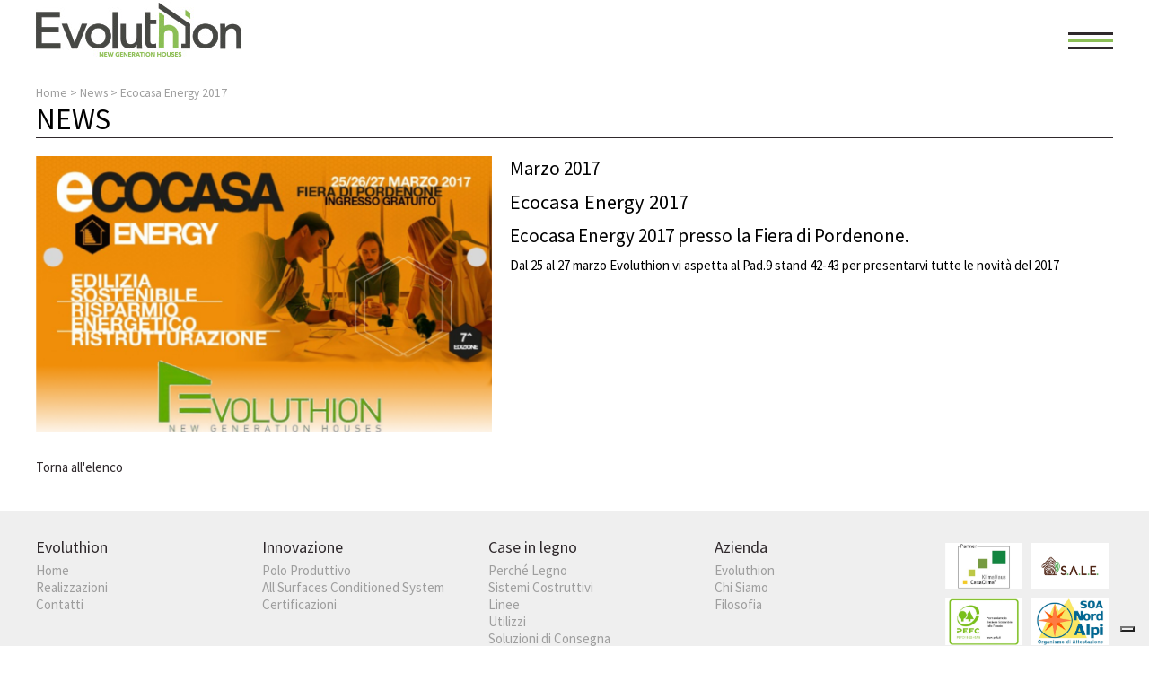

--- FILE ---
content_type: text/html; charset=utf-8
request_url: https://www.evoluthion.it/news/ecocasa-energy-2017/
body_size: 31211
content:


<!DOCTYPE html>

<html xmlns="http://www.w3.org/1999/xhtml" dir="ltr" lang="it" xml:lang="it" >
<head id="ctl00_Head1"><meta http-equiv="content-type" content="text/html;charset=UTF-8" /> 
    <!--[if IE]>
        <meta http-equiv="X-UA-Compatible" content="IE=EmulateIE9" />
    <![endif]-->
    <!-- Google Tag Manager --><script>(function (w, d, s, l, i) { w[l] = w[l] || []; w[l].push({ 'gtm.start': new Date().getTime(), event: 'gtm.js' }); var f = d.getElementsByTagName(s)[0], j = d.createElement(s), dl = l != 'dataLayer' ? '&l=' + l : ''; j.async = true; j.src = 'https://www.googletagmanager.com/gtm.js?id=' + i + dl; f.parentNode.insertBefore(j, f); })(window, document, 'script', 'dataLayer', 'GTM-WQDHHSL');</script><!-- End Google Tag Manager -->
    	
    <title>Ecocasa Energy 2017 | Evoluthion srl</title>  
    <meta name="description" content="Dal 25 al 27 marzo Evoluthion vi aspetta al Pad.9 stand 42-43 per presentarvi tutte le novità del 2017" />
    <meta name="robots" content="index, follow" />
    <meta name="DC.Title" xml:lang="IT" lang="IT" content="Ecocasa Energy 2017 | Evoluthion srl" />
    <link rel="canonical" href="https://www.evoluthion.it/news/ecocasa-energy-2017/" />  
    <meta property="og:image" content="https://www.evoluthion.it/contenuti/news/ecocasa-energy-pordenone-2017.png?t=10062024142503" />
    <meta property="og:title" content="Ecocasa Energy 2017"/>
    <meta property="og:description" content="Dal 25 al 27 marzo Evoluthion vi aspetta al Pad.9 stand 42-43 per presentarvi tutte le novità del 2017
"/>
    <meta property="og:url" content="https://www.evoluthion.it/news/ecocasa-energy-2017/" />
    <meta property="og:site_name" content="Evoluthion"/> 
    <meta name="twitter:card" content="summary" />
    <meta name="twitter:title" content="Ecocasa Energy 2017" />
    <meta name="twitter:description" content="Dal 25 al 27 marzo Evoluthion vi aspetta al Pad.9 stand 42-43 per presentarvi tutte le novità del 2017
" />
<meta name="referrer" content="origin-when-crossorigin" />
    <meta name="msvalidate.01" content="05233519BCCE397559500D2C69B38BB2" />
    <meta name="geo.position" content="46.0496292;13.3883137" />
    <meta name="ICBM" content="46.0496292, 13.3883137" />
    <meta name="viewport" content="width=device-width, user-scalable=yes, initial-scale=1.0, minimum-scale=1.0, maximum-scale=10.0" /><link rel="alternate" hreflang="it" href="https://www.evoluthion.it/news/ecocasa-energy-2017/" />
<link rel="shortcut icon" href="../../favicon.ico" type="image/x-icon" /><link rel="icon" href="../../favicon.ico" type="image/x-icon" />
    <script src="https://www.evoluthion.it/js/jquery.min.js" type="text/javascript"></script>   
</head>
<body>
    <!-- Google Tag Manager (noscript) --><noscript><iframe src="https://www.googletagmanager.com/ns.html?id=GTM-WQDHHSL" height="0" width="0" style="display:none;visibility:hidden"></iframe></noscript><!-- End Google Tag Manager (noscript) -->
    <div class="boxCaricamentoCss" style="position: fixed; top: 0; right: 0; bottom: 0; left: 0; padding: 20px; z-index: 999999; background: white; display: -webkit-flex; display: flex; -ms-flex-direction: column; -webkit-flex-direction: column; flex-direction: column; justify-content: center; align-items: center;">
        <img src="https://www.evoluthion.it/immagini/logo.jpg" alt="Evoluthion srl" style="max-width: 100%; margin-bottom: 20px;" />
        <img src="https://www.evoluthion.it/immagini/loading.gif" alt="" />
    </div>
    <form name="aspnetForm" method="post" action="https://www.evoluthion.it/news/ecocasa-energy-2017/" id="aspnetForm">
<div>
<input type="hidden" name="__EVENTTARGET" id="__EVENTTARGET" value="" />
<input type="hidden" name="__EVENTARGUMENT" id="__EVENTARGUMENT" value="" />
<input type="hidden" name="__VIEWSTATE" id="__VIEWSTATE" value="[base64]/aI/68t5jiP95VFmaVwTlw5qEalxRECASo6QVXSXfOTUZdE0qcgiDfkTKuW+Bw2nk/[base64]/WCzpSkZoXqPfDHLRuTi1WwpcyFdcr9uxdixgj4NAWBSepjuUbp44pHp7fsfzsbeE+rND+geCkfUlacXmTck4wQyGc8kY9YGpllDn0Gjte519SNYPfq6zc0GkhXcLNJxNeTssy7OA4oBdukSlXDD/ozblx+EBtN/ZnCYLV0V12V1gDTjo6Xa7gnMbLUf7/TZN18yqiQrSHS77ivpYHhLgsXKLLbcQNjhEXmY+nbzHT9QBa06Vg0iugzHNjz7dVmsmEHFBzCwy3Ea+GJ+3y3ECz6/eOa4hjvL07UvgEGr5tFOZFOjAr9/tmlOeXET+sqcmqZsI3dJSBQYV86gNIWcDtV3AzZ2lHQweJhF9jltd3R0wROlx9Z9IX3dgeUXKcl2ndjz9oBj4Coghhkm2SxevlNRsQwjs5c+THZntXqbEuvxU/cyrMvc8jAK00bGe8KOyQco44x9Io4aD85GylYbhX3GWv+JS5EI5g5WsfTrzamBgMGhpLB4hRrDkO/LvKjfIapMFTwJc6seZO5S6S41cYFjbZSk7Syjv3fV+JJIK/79PZykuAXvJKwA1GaRNQKDV7qhaFgzlmeJ0Se3BHRQp3BK6m+j0ZYtSPGefcCexkmYzlshPS2/1+j8siNUrZEiffWaAAvmzqRj9pBzYzyTq4bwoSlaOHa03h1/hRsyhBSxZM+69u+NqfSf6KdhEEJtY4EMVNi1Muom95IzTkvBK0IneVbKVa3aebuLp2otdvOFz00krkS48e5pwaJGBBstQ7X9PQQbHeoFtAvUJldQJoaM6AaQ9UJKqrhult39+7Y8AOU2fNcnKLi7u3Lz82PFxqOHG6Vhqlp0dgySGZYbSqOdchYbNvZI5c/HXE84VF7US/usqCHqTBniAff2gIKZbWIvzx+2qd3UGeBfFH1lig5yrl+peSB8vOhsgLqiE4rRAdccRo0hGyHsXKj9CbXHrak9CfDiQcC4Iu8IGMHZxK4Jh8RDOLIJFhcz0z7jP7zc5p2waXIZ5+NFt7h0ur9w+3TzHVM6HCb/IJbasQ9HIS4pYLvySr8ipwnMiuKnVuFzJtqjT7cK/[base64]/g5f7ylMtmMVelUsqJmakSbnb46+b35J+0aBFJNjky7pQW49Wx8uV/9Eqm0xYg/JAQxccN9w1GFVJdfB7Ar5P5CDEp2q9YbDCz8gRJmcAXwJZLxTOVk6bAqrNCxJ/oPDka+T1aq30Pr56ye0TLfU7vwPyrtAQ5jYXkYEyHnOGptuutx+UcLZFVXo/Ic+VANDgCFBXIxUnfXVW/ETuXBeIJZL4DDUAxsO5HLJvum9+TI5viqzJBJ1Mj0niZbbWzzXQe2i7TWx9rc1sNNvbbFEXxtFbWAWeg73VRire1tXksBFbghVHXXldZh11fJbYlAf4zk92Y/9RuY3pUf5paXyV/dbjAGruLlS2tZKrw9gQ4/UCiLJawddW453FL/29OxHwLZWONz7ISPDUFGq8qwPwmEuvLrOS1/FQ4nTARqq0KNPjLQ5Kw674vU900ir6Z8Zgd1H4fQVWiGatXKEQfuUST8ZpgcJw4LGRzNbruIfMiX5U8VrupQUSHob8ko/70f++hF5WeZyjtmWpaU99cRtimAttQgUUBDloHzuan98u5dxZeKAffcBJ3azgGaotPkwYdmH7mqD9x9SjFs3jx2G8gKu2L6wpSHBkCTJ8vZLSoN/VKLVaEhq+8wXGfxlFa175XN6k0fffto78EP/B/6njhj4CCUCjg8gUmK3BEh1PcJjadtQWNpPcvk/aWpuXceq+8vrkw0N2EjP3IQukMfd+LmJLo6zffQm8Z99CzJzSFFE7QP5+XfwdlXjjqkyMSx5UVtVhwTu4eWcvFgT+M3zi2xCchvmRz+vq/EizTt3F9VuOVAMpy+xebHt4ivC3R/s0f4OY8TEKb/+IcKDz5HWzItDmekjqbJyKt1uD5xTtmlbE4GXbPLNCZJtII4y+C0OBeu/C94Da+pzZqHCRr1XlmKcL9+Ckdmd3MBK68cgbr04WAYMw8vdJQzGdfvGXikBvYvnMLD/ZnNubuaM9e9ZyPDxm7LUNFvlVcJ1kV/fthfWZ7s3mMspXhZXlQ1rvxC0WO+6YKPzNU9V3gvJggDY88BYDGbkkeiAaQYgd9czJcgtvkMD1RqbsDGZWQYV/K3F89AmbDXKohzk3n+7JHl6jlyILHQoMyuUY3omjhKdDtN5KCPjK3TbhTLLiKbaCRoVAnJqpzDBBoLYWZkfj8p7C7W9Lxfmq0P/5BkA+XYFzhpg3y1S7zJF34R+JF+LhRz99iAoDP1i9P9SxJRldAHg6sePh8z34ae1vjZFNUwW2oE8zjJjcfB5xSUK1Ghyu0NG7vN4e1Ei5+Szdooy1Qph9m5eV0Vz2sv3qeRfLptbdLmz6qJ7Y5BzN7Fndi/CM6cRSMrzquNjJ14CeHORbb9m9b5yYZumKyzDFurjcPBzfsyDQutYA8yX3wwXZ+O5L53UKrp5sjOgE0vpfsWQMJql+P7lcmEZjhqfQt1ByHzcJKOztvYmJ1EnHBUhGPsa5U+AZzfZ5Wd8ydmd7I91pVZNAiq3AJw7F7xaIfKLF5zhzVK462/P2fI3vWD5sEXQfW+O/QG2kYXBzqRTTytuKvpF6vvxtJYKN96cnSeSL77/n/A02Ce2JbPhRQ55+6URUpQ9wUdCjjYyvwen7wVdxK+mzlP0lXxNxhIZ/EGEla1l9Ww==" />
</div>

<script type="text/javascript">
//<![CDATA[
var theForm = document.forms['aspnetForm'];
if (!theForm) {
    theForm = document.aspnetForm;
}
function __doPostBack(eventTarget, eventArgument) {
    if (!theForm.onsubmit || (theForm.onsubmit() != false)) {
        theForm.__EVENTTARGET.value = eventTarget;
        theForm.__EVENTARGUMENT.value = eventArgument;
        theForm.submit();
    }
}
//]]>
</script>


<script src="https://ajax.aspnetcdn.com/ajax/4.6/1/WebForms.js" type="text/javascript"></script>
<script type="text/javascript">
//<![CDATA[
window.WebForm_PostBackOptions||document.write('<script type="text/javascript" src="/WebResource.axd?d=pynGkmcFUV13He1Qd6_TZO1TJc_Ou-yrY_raTUpnI8Acu22qpU-nCDU6r-d2UqjwK16Q0-mpbhBCSI7_gZx8sg2&amp;t=638628279619783110"><\/script>');//]]>
</script>



<script src="https://ajax.aspnetcdn.com/ajax/4.6/1/MicrosoftAjax.debug.js" type="text/javascript"></script>
<script type="text/javascript">
//<![CDATA[
(window.Sys && Sys._Application && Sys.Observer)||document.write('<script type="text/javascript" src="/ScriptResource.axd?d=D9drwtSJ4hBA6O8UhT6CQgkYBe2VFv1d7HB6BKor3MngxcXEGOYHgCD0BKK7EvoGntIsaW7fddp3VnlmRbnyZLvvr3x2HD-1xkDmlcJ_K-QzHkN9ja3yYwkDX5FW4J9PNeKUXxrlUOJkSQj0b1KkGVJpRMoCwjypMLhXKLdjQmo1&t=2a9d95e3"><\/script>');//]]>
</script>

<script type="text/javascript">
//<![CDATA[
if (typeof(Sys) === 'undefined') throw new Error('ASP.NET Ajax client-side framework failed to load.');
//]]>
</script>

<script src="https://ajax.aspnetcdn.com/ajax/4.6/1/MicrosoftAjaxWebForms.debug.js" type="text/javascript"></script>
<script type="text/javascript">
//<![CDATA[
(window.Sys && Sys.WebForms)||document.write('<script type="text/javascript" src="/ScriptResource.axd?d=JnUc-DEDOM5KzzVKtsL1tRdd4FOzG1QbKTu1lDuyekvjuPu75kobuCSByw7W19VgH7AoxZCp8530d-yoU_9C3s12kCKgZSP5pqY4prXU-hQoD0xiqwrS5Ov9fqwZkDOY4rEo_QHD8os27lu90VMWPbjjK50Y2bdIvifssnqPoEz00mXUFAi_psUF8GYVRBxi0&t=2a9d95e3"><\/script>');//]]>
</script>

<div>

	<input type="hidden" name="__VIEWSTATEGENERATOR" id="__VIEWSTATEGENERATOR" value="597EA702" />
	<input type="hidden" name="__VIEWSTATEENCRYPTED" id="__VIEWSTATEENCRYPTED" value="" />
</div>
        <script type="text/javascript">
//<![CDATA[
Sys.WebForms.PageRequestManager._initialize('ctl00$ScriptManager1', 'aspnetForm', [], [], [], 90, 'ctl00');
//]]>
</script>

        <div id="ctl00_UpdateProgress1" style="display:none;">
	<div id="loading"><img src="https://www.evoluthion.it/immagini/loading.gif" alt="" id="loadingLink" /></div>
</div>  
        
        <div class="sb-slidebar sb-right sb-style-overlay">
            <span class="sb-close"><img src="https://www.evoluthion.it/immagini/menu_close.png" alt="close" /></span>
            <nav class="menuPiccolo">
                <div class="voceMenu voceMenu0  voceMenuAttiva"><div><a href="https://www.evoluthion.it/">Home</a></div></div><div class="voceMenu voceMenu0 "><div><a href="https://www.evoluthion.it/referenze/">Realizzazioni</a></div></div><div class="voceMenu voceMenu0  voceMenuConSottomenu vociSottomenu3"><div><a href="https://www.evoluthion.it/polo-produttivo/">Innovazione</a><div class="sottomenu"><div class="voceMenu voceMenu1 "><div><a href="https://www.evoluthion.it/polo-produttivo/">Polo Produttivo</a></div></div><div class="voceMenu voceMenu1 "><div><a href="https://www.evoluthion.it/surface/">All Surfaces Conditioned System</a></div></div><div class="voceMenu voceMenu1 "><div><a href="https://www.evoluthion.it/certificazioni/">Certificazioni</a></div></div></div></div></div><div class="voceMenu voceMenu0  voceMenuConSottomenu vociSottomenu5"><div><a href="https://www.evoluthion.it/perche-legno/">Case in legno</a><div class="sottomenu"><div class="voceMenu voceMenu1 "><div><a href="https://www.evoluthion.it/perche-legno/">Perch&#233; Legno</a></div></div><div class="voceMenu voceMenu1 "><div><a href="https://www.evoluthion.it/sistemi-costruttivi/">Sistemi Costruttivi</a></div></div><div class="voceMenu voceMenu1 "><div><a href="https://www.evoluthion.it/linee/">Linee</a></div></div><div class="voceMenu voceMenu1 "><div><a href="https://www.evoluthion.it/utilizzi/">Utilizzi</a></div></div><div class="voceMenu voceMenu1 "><div><a href="https://www.evoluthion.it/soluzioni/">Soluzioni di Consegna</a></div></div></div></div></div><div class="voceMenu voceMenu0  voceMenuConSottomenu vociSottomenu3"><div><a href="https://www.evoluthion.it/chi-siamo/">Azienda</a><div class="sottomenu"><div class="voceMenu voceMenu1 "><div><a href="https://www.evoluthion.it/evoluthion/">Evoluthion</a></div></div><div class="voceMenu voceMenu1 "><div><a href="https://www.evoluthion.it/filosofia/">Filosofia</a></div></div></div></div></div><div class="voceMenu voceMenu0  voceMenuAttiva"><div><a href="https://www.evoluthion.it/news/">News</a></div></div><div class="voceMenu voceMenu0 "><div><a href="https://www.evoluthion.it/contatti/">Contatti</a></div></div>
            </nav>
        </div>
        
        <div id="sb-site">
            <header>
                
                <div class="lingue">
                    
                </div>
                
                <table class="contenitoreMenu"><tr>
                    <td class="logo">
                        <a class="linkLogo" href="https://www.evoluthion.it/home/"><img src="https://www.evoluthion.it/immagini/logo.jpg" alt="Evoluthion srl" class="logo" /></a>
                        
                    </td>
                    
                    <td class="menu">
                        <nav class="menu">
                          <div class="voceMenu voceMenu0  voceMenuAttiva"><div><a href="https://www.evoluthion.it/">Home</a></div></div><div class="voceMenu voceMenu0 "><div><a href="https://www.evoluthion.it/referenze/">Realizzazioni</a></div></div><div class="voceMenu voceMenu0  voceMenuConSottomenu vociSottomenu3"><div><a href="https://www.evoluthion.it/polo-produttivo/">Innovazione</a><div class="sottomenu"><div class="voceMenu voceMenu1 "><div><a href="https://www.evoluthion.it/polo-produttivo/">Polo Produttivo</a></div></div><div class="voceMenu voceMenu1 "><div><a href="https://www.evoluthion.it/surface/">All Surfaces Conditioned System</a></div></div><div class="voceMenu voceMenu1 "><div><a href="https://www.evoluthion.it/certificazioni/">Certificazioni</a></div></div></div></div></div><div class="voceMenu voceMenu0  voceMenuConSottomenu vociSottomenu5"><div><a href="https://www.evoluthion.it/perche-legno/">Case in legno</a><div class="sottomenu"><div class="voceMenu voceMenu1 "><div><a href="https://www.evoluthion.it/perche-legno/">Perch&#233; Legno</a></div></div><div class="voceMenu voceMenu1 "><div><a href="https://www.evoluthion.it/sistemi-costruttivi/">Sistemi Costruttivi</a></div></div><div class="voceMenu voceMenu1 "><div><a href="https://www.evoluthion.it/linee/">Linee</a></div></div><div class="voceMenu voceMenu1 "><div><a href="https://www.evoluthion.it/utilizzi/">Utilizzi</a></div></div><div class="voceMenu voceMenu1 "><div><a href="https://www.evoluthion.it/soluzioni/">Soluzioni di Consegna</a></div></div></div></div></div><div class="voceMenu voceMenu0  voceMenuConSottomenu vociSottomenu3"><div><a href="https://www.evoluthion.it/chi-siamo/">Azienda</a><div class="sottomenu"><div class="voceMenu voceMenu1 "><div><a href="https://www.evoluthion.it/evoluthion/">Evoluthion</a></div></div><div class="voceMenu voceMenu1 "><div><a href="https://www.evoluthion.it/filosofia/">Filosofia</a></div></div></div></div></div><div class="voceMenu voceMenu0  voceMenuAttiva"><div><a href="https://www.evoluthion.it/news/">News</a></div></div><div class="voceMenu voceMenu0 "><div><a href="https://www.evoluthion.it/contatti/">Contatti</a></div></div>
                        </nav>
                        <a class="mostraMenuPiccolo sb-toggle-right">
                          <span></span>
                          <span></span>
                          <span></span>
                        </a>
                    </td>
                    
                </tr></table>
            </header>
            
            

            <div class="corpo"> 
                
    <div class="contenitoreMenuBriciole">
        <a href="https://www.evoluthion.it/home/" class="linkBriciole">Home</a>&nbsp;>&nbsp;<a href="https://www.evoluthion.it/news/" class="linkBriciole">News</a>&nbsp;>&nbsp;<span class="nomePaginaBriciole">Ecocasa Energy 2017</span>
    </div>

                
   <div class="contenitoreInterno">
        <link itemprop="url" href="https://www.evoluthion.it/news/ecocasa-energy-2017/" /> 
        <meta itemprop="model" content="Ecocasa Energy 2017" />   

        <h1 class="contenitoreTitolo">News</h1>
        
       <div class="testaRealizzazione">
            <div class="testaRealizzazioneSx">
                <a id="ctl00_cphCorpo_hlImmagine" title="Ecocasa Energy 2017 presso la Fiera di Pordenone " class="fancybox" data-fancybox="immagini" data-caption="Ecocasa Energy 2017 presso la Fiera di Pordenone" href="https://www.evoluthion.it/contenuti/news/ecocasa-energy-pordenone-2017_o.png?t=10062024142504"><img id="ctl00_cphCorpo_imgImmagine" title="Ecocasa Energy 2017 presso la Fiera di Pordenone " class="notizia" itemprop="image" src="https://www.evoluthion.it/contenuti/news/ecocasa-energy-pordenone-2017.png?t=10062024142503" alt="Ecocasa Energy 2017 presso la Fiera di Pordenone " style="border-width:0px;" /></a>
            </div>
            <div class="testaRealizzazioneDx">              

                <div id="ctl00_cphCorpo_pnlDatapubblicazione" class="notiziaDatapubblicazione">
	
                    <span id="ctl00_cphCorpo_lbDatapubblicazione">Marzo 2017</span>
                
</div>  

                <h2 class="titoloRealizzazione" >Ecocasa Energy 2017</h2>  
                
                <div id="ctl00_cphCorpo_pnlSottotitolo" class="notiziaSottotitolo">
	
                    <span id="ctl00_cphCorpo_lbSottotitolo">Ecocasa Energy 2017 presso la Fiera di Pordenone.</span>
                
</div>

                <div class="descrizione" ><p>Dal 25 al 27 marzo Evoluthion vi aspetta&nbsp;al&nbsp;Pad.9 stand 42-43&nbsp;per presentarvi tutte&nbsp;le novit&agrave; del 2017</p></div> 
                
            </div>
        </div>
        
        
       
       
       
        

        

          

         

        
         
        

        <a id="ctl00_cphCorpo_hlTorna" class="torna" href="https://www.evoluthion.it/news/?p=0">Torna all'elenco</a>
    </div>

            </div>
            
            
            <footer class="footer-no-padding-bottom">
                <div class="menu-footer">
                    <div class="evoluthion">
                        <div class="titoloPiede">Evoluthion</div>
                        <div><a href="https://www.evoluthion.it/home/">Home</a></div>
                        <div><a href="https://www.evoluthion.it/referenze/">Realizzazioni</a></div>
                        <div><a href="https://www.evoluthion.it/contatti/">Contatti</a></div>
                    </div>
                    <div class="innovazione">
                        <div class="titoloPiede">Innovazione</div>
                        <div><a href="https://www.evoluthion.it/polo-produttivo/">Polo Produttivo</a></div>
                        <div><a href="https://www.evoluthion.it/surface/">All Surfaces Conditioned System</a></div>
                        <div><a href="https://www.evoluthion.it/certificazioni/">Certificazioni</a></div>
                    </div>
                    <div class="caseinlegno">
                        <div class="titoloPiede">Case in legno</div>
                        <div><a href="https://www.evoluthion.it/perche-legno/">Perch&#233; Legno</a></div>
                        <div><a href="https://www.evoluthion.it/sistemi-costruttivi/">Sistemi Costruttivi</a></div>
                        <div><a href="https://www.evoluthion.it/linee/">Linee</a></div>
                        <div><a href="https://www.evoluthion.it/utilizzi/">Utilizzi</a></div>
                        <div><a href="https://www.evoluthion.it/soluzioni/">Soluzioni di Consegna</a></div>
                    </div>
                    <div class="azienda">
                        <div class="titoloPiede">Azienda</div>
                        <div><a href="https://www.evoluthion.it/evoluthion/">Evoluthion</a></div>
                        <div><a href="https://www.evoluthion.it/chi-siamo/">Chi Siamo</a></div>
                        <div><a href="https://www.evoluthion.it/filosofia/">Filosofia</a></div>
                    </div>
                    <div class="certificazioni">
                        
                                <div><a id="ctl00_rptCertificazioni_ctl00_hlCertificazione" href="https://www.evoluthion.it/certificazioni/#certificazione17"><img id="ctl00_rptCertificazioni_ctl00_imgCertificazione" src="https://www.evoluthion.it/contenuti/certificazioni/Logo-certificazione-Partner-Casaclima_1.jpg?t=10062024141914" style="border-width:0px;" /></a></div>
                            
                                <div><a id="ctl00_rptCertificazioni_ctl01_hlCertificazione" href="https://www.evoluthion.it/certificazioni/#certificazione1"><img id="ctl00_rptCertificazioni_ctl01_imgCertificazione" src="https://www.evoluthion.it/contenuti/certificazioni/certificato-saie-per-costruzioni-a-telaio-e-xlam.jpg?t=10062024141914" style="border-width:0px;" /></a></div>
                            
                                <div><a id="ctl00_rptCertificazioni_ctl02_hlCertificazione" href="https://www.evoluthion.it/certificazioni/#certificazione15"><img id="ctl00_rptCertificazioni_ctl02_imgCertificazione" src="https://www.evoluthion.it/contenuti/certificazioni/PEFC-CASE-IN-LEGNO.jpg?t=10062024141915" style="border-width:0px;" /></a></div>
                            
                                <div><a id="ctl00_rptCertificazioni_ctl03_hlCertificazione" href="https://www.evoluthion.it/certificazioni/#certificazione14"><img id="ctl00_rptCertificazioni_ctl03_imgCertificazione" src="https://www.evoluthion.it/contenuti/certificazioni/logo-SOA-nord-alpi.jpg?t=10062024141914" style="border-width:0px;" /></a></div>
                            
                    </div>
                </div>
                <div class="footer">
                    <div class="vcard address-vcard">
                        <div class="titoloPiede">Contatti</div>
                        <div class="org"><strong>Evoluthion srl</strong></div>
                        <div class="adr">
                            <div class="street-address">Via Sopravilla, 20</div>
                            <div class="capLocalita"><span class="postal-code">33040</span> <span class="locality">Premariacco</span> (<span class="region">UD</span>) </div>
                            <div class="stato">Italy</div>
                        </div>
                    </div>
                    <div class="telefonoPiede">   
                        <div class="titoloPiede">&nbsp;</div>
                        <div class="telbox">tel. <span class="tel"><a href="tel:+390432735094">+39 0432 735094</a></span></div>
                        <div class="faxbox">fax <span class="fax">+39 0432 735785</span></div>                
                        <div class="voceAnagrafica"><a href="mailto:info@evoluthion.com" class="email">info@evoluthion.com</a></div>
                        <div class="voceAnagrafica">P.IVA 02714010309</div>
                    </div>
                    <div class="informativa">
                        <div class="titoloPiede">&nbsp;</div>
                        <div><a href="https://www.evoluthion.it/informativa/">Informativa</a></div>
                        <div><a href="https://www.evoluthion.it/privacy/">Privacy</a></div>
                        <div><a href="https://www.evoluthion.it/cookie/">Cookie Policy</a></div>
                        <div><a href="https://www.evoluthion.it/credits/">Credits</a></div>
                    </div>
                    <div class="certificazioni">
                        
                                <div><a id="ctl00_rptCertificazioni2_ctl00_hlCertificazione" href="https://www.evoluthion.it/certificazioni/#certificazione17"><img id="ctl00_rptCertificazioni2_ctl00_imgCertificazione" src="https://www.evoluthion.it/contenuti/certificazioni/Logo-certificazione-Partner-Casaclima_1.jpg?t=10062024141914" style="border-width:0px;" /></a></div>
                            
                                <div><a id="ctl00_rptCertificazioni2_ctl01_hlCertificazione" href="https://www.evoluthion.it/certificazioni/#certificazione1"><img id="ctl00_rptCertificazioni2_ctl01_imgCertificazione" src="https://www.evoluthion.it/contenuti/certificazioni/certificato-saie-per-costruzioni-a-telaio-e-xlam.jpg?t=10062024141914" style="border-width:0px;" /></a></div>
                            
                                <div><a id="ctl00_rptCertificazioni2_ctl02_hlCertificazione" href="https://www.evoluthion.it/certificazioni/#certificazione15"><img id="ctl00_rptCertificazioni2_ctl02_imgCertificazione" src="https://www.evoluthion.it/contenuti/certificazioni/PEFC-CASE-IN-LEGNO.jpg?t=10062024141915" style="border-width:0px;" /></a></div>
                            
                                <div><a id="ctl00_rptCertificazioni2_ctl03_hlCertificazione" href="https://www.evoluthion.it/certificazioni/#certificazione14"><img id="ctl00_rptCertificazioni2_ctl03_imgCertificazione" src="https://www.evoluthion.it/contenuti/certificazioni/logo-SOA-nord-alpi.jpg?t=10062024141914" style="border-width:0px;" /></a></div>
                            
                    </div>
                    <div class="social">
                        <div class="titoloPiede">&nbsp;</div>
                        <div><a class="linkSocial" target="_blank" href="https://www.facebook.com/EvoluthionSrl"><img src="https://www.evoluthion.it/immagini/face.png" alt="Facebook" /></a></div>
                        <div><a class="linkSocial" target="_blank" href="https://www.instagram.com/evoluthionsrl/"><img src="https://www.evoluthion.it/immagini/instagram.png" alt="Instagram" /></a></div>
                        <div><a class="linkSocial" target="_blank" href="https://www.youtube.com/watch?v=A_ECnOunsys&t=2s"><img src="https://www.evoluthion.it/immagini/youtube.png" alt="YouTube" /></a></div>
                        <div><a class="linkSocial" href="https://www.evoluthion.it/news/"><img src="https://www.evoluthion.it/immagini/news.png" alt="News" /></a></div>
                    </div>
                </div>
            </footer>
            
            
        </div>

        
        <link href="https://fonts.googleapis.com/css?family=Source+Sans+Pro:200,300,400,600,700,900" rel='stylesheet' type='text/css' />
        <link href="https://www.evoluthion.it/css/stili.min.css" rel="stylesheet" type="text/css" />

        
    
	<script type="text/javascript" src="https://www.evoluthion.it/js/fancybox/jquery.fancybox.min.js"></script>
	<link rel="stylesheet" type="text/css" href="https://www.evoluthion.it/js/fancybox/jquery.fancybox.min.css" />
    <script type="text/javascript">
       function pageLoad() {
            $(".fancybox").fancybox();
       };
    </script>
    

        <script src="https://www.evoluthion.it/js/slidebars/slidebars.js" type="text/javascript"></script>
        <link href="https://www.evoluthion.it/js/slidebars/slidebars.css" rel="stylesheet" />
        <script type="text/javascript">
        <!--
            //<![CDATA[
            $(document).ready(function () {
                $.slidebars({ scrollLock: false });
                $(".menuPiccolo div.voceMenu0.voceMenuConSottomenu > div > a").click(function (e) {
                    e.preventDefault();
                    var voceMenu = $(this).parent(), sottoMenu = voceMenu.children("div.sottomenu"), apertura = !sottoMenu.is(":visible");
                    //Se sto aprendo una voce non attiva, assegno alla voce di menu la classe cliccato e attivo
                    if (apertura && !voceMenu.hasClass("voceMenuAttiva"))
                        voceMenu.addClass("voceMenuAttiva").addClass("voceMenuCliccata");
                    //Se sto chiudendo una voce con la classe cliccato, gliela rimuovo assieme ad attivo
                    if (!apertura && voceMenu.hasClass("voceMenuCliccata"))
                        voceMenu.removeClass("voceMenuAttiva").removeClass("voceMenuCliccata");
                    sottoMenu.slideToggle();
                    //Chiudo gli altri sottomenu
                    $.each(voceMenu.siblings("div.voceMenuConSottomenu"), function (index, value) {
                        var altraVoceMenu = $(this), altroSottoMenu = altraVoceMenu.children("div.sottomenu");
                        if (altraVoceMenu.hasClass("voceMenuCliccata"))
                            altraVoceMenu.removeClass("voceMenuAttiva").removeClass("voceMenuCliccata");
                        altroSottoMenu.slideUp();
                    });
                });
                //Nel menu grande disabilito i click che aprono il sottomenu sui dispositivi touch
                try {
                    document.createEvent("TouchEvent");
                    $(".menu div.voceMenuConSottomenu > a").click(function (e) { e.preventDefault(); });
                } catch (error) { }

                //Gestione della classe menuAttivo per url con hash
                if (document.URL.indexOf("#") >= 0) {
                    $(".menuPiccolo a, .menu a").click(function (e) { controllaUrlMenu($(this).attr("href")); });
                    controllaUrlMenu(document.URL);
                    function controllaUrlMenu(urlAttivo) {
                        if (urlAttivo && urlAttivo.indexOf("#") >= 0) {
                            $.each($(".menuPiccolo a, .menu a"), function (e, el) {
                                if ($(el).attr("href") && $(el).attr("href").indexOf("#") >= 0) {
                                    $($(el).parents(".voceMenu")[0]).removeClass("voceMenuAttiva");
                                    if ($(el).attr("href") == urlAttivo)
                                        $($(el).parents(".voceMenu")[0]).addClass("voceMenuAttiva");
                                }
                            });
                        }
                    }
                }
            });
            //]]>    
            //-->
        </script>
        <script type="application/ld+json">
	    { 	
		    "@context" : "https://schema.org",
  		    "@type" : 	 "Organization",
		    "name":		 "Evoluthion srl",
		    "legalName": "Evoluthion srl",
		    "email":	 "info@evoluthion.com",
		    "telephone": "+39 0432 735094",

		    "taxID":	 "02714010309",
		    "vatID":	 "02714010309",
  		    "url" : 	 "https://www.evoluthion.it/",
  		    "logo" : 	 "https://www.evoluthion.it/immagini/logo.jpg",
            "address":   [{
						    "@type": "PostalAddress",
						    "addressLocality": "Premariacco",
						    "addressRegion": "UD",
						    "postalCode": "33040",
						    "streetAddress": "Via Sopravilla, 20",
						    "addressCountry": "IT"
					    }]	
	    }
        </script>
    

<script type="text/javascript">
//<![CDATA[
Sys.Application.add_init(function() {
    $create(Sys.UI._UpdateProgress, {"associatedUpdatePanelId":null,"displayAfter":500,"dynamicLayout":true}, null, null, $get("ctl00_UpdateProgress1"));
});
//]]>
</script>
</form>
</body>
</html>


--- FILE ---
content_type: text/css
request_url: https://www.evoluthion.it/css/stili.min.css
body_size: 77716
content:
html{font-size:15px;overflow-x:unset!important;}body{padding:0;margin:0;border:0;font-family:'Source Sans Pro',Verdana,Arial,sans-serif;}h1,h2,h3,h4,h5,h6,p,a,img,b,u,i,form,table,caption,tbody,tfoot,thead,tr,th,td,footer,header,menu,nav,audio,video{font-size:1em;padding:0;margin:0;border:0;}strong{font-weight:bold;}table{border-collapse:collapse;border-spacing:0;}a{text-decoration:none;color:#8bbe56;-moz-transition-duration:.25s;-o-transition-duration:.25s;-webkit-transition-duration:.25s;transition-duration:.25s;}a:hover{-moz-transition-duration:.5s;-o-transition-duration:.5s;-webkit-transition-duration:.5s;transition-duration:.5s;}a:hover{color:#2f292c;}a img{border:0;}img,input[type=image]{vertical-align:middle;max-width:100%;}input[type=date]::-webkit-inner-spin-button,input[type=date]::-webkit-clear-button{display:none;-webkit-appearance:none;}div.customDdl{display:inline-block;vertical-align:middle;overflow:hidden;background:#fff url(../immagini/ddl-select.gif) no-repeat;background-position:right 5px center;}div.customDdl select{-moz-box-sizing:border-box;-webkit-box-sizing:border-box;box-sizing:border-box;width:130%;height:100%;padding:2px 5px;border:0;box-shadow:none;background-color:transparent;background-image:none;-webkit-appearance:none;-moz-appearance:none;appearance:none;}div.customDdl select:focus{outline:0;}.invisibile{display:none;}div.boxCaricamentoCss{display:none!important;}#loading{position:fixed;left:0;height:100%;width:100%;z-index:1001;text-align:center;line-height:0;background-color:#fff;filter:alpha(opacity=60);opacity:60/100;}#loadingLink{display:block;margin:30% auto 0 auto;padding:0;width:32px;height:32px;text-indent:-9999px;}div.sb-slidebar{overflow:visible;min-width:35%;background:none;padding-left:50px;}span.sb-close{display:block;position:absolute;top:0;left:0;width:50px;padding:10px 0;cursor:pointer;background-color:#fff;}span.sb-close img{width:100%;}nav.menuPiccolo{font-size:1.2em;border-left:1px solid #8bbe56;background-color:#8bbe56;padding:40px 0;height:100vh;-moz-box-sizing:border-box;-webkit-box-sizing:border-box;box-sizing:border-box;overflow-y:auto;}nav.menuPiccolo a{display:block;color:#fff;text-transform:uppercase;margin:0;padding:5px 10px 5px 40px;line-height:1;}nav.menuPiccolo .voceMenuCliccata{background-color:#2f292c;color:#fff;border-right:1px solid #8bbe56;}nav.menuPiccolo .voceMenuCliccata .sottomenu a{color:#2f292c;}nav.menuPiccolo div.voceMenu0>div>div.sottomenu{display:none;background-color:#fff;padding:15px 0 10px 0;color:#2f292c;}nav.menuPiccolo div.voceMenu0>div>div.sottomenu .voceMenuConSottomenu>div>a{color:#2f292c;border-bottom:solid 1px #2f292c;display:block;width:82%;text-align:left;margin:0 auto 10px auto;padding:10px 0 4px 0;}nav.menuPiccolo div.voceMenu0>div>div.sottomenu a{padding-bottom:5px;padding-top:5px;margin-bottom:10px;font-weight:bold;text-transform:none;}nav.menuPiccolo div.voceMenu0>div>div.sottomenu div.voceMenu2 a{color:#2f292c;font-weight:normal;}nav.menuPiccolo div.voceMenu0.voceMenuAttiva>div>a{text-decoration:underline;font-weight:bold;}nav.menuPiccolo div.voceMenu2.voceMenuAttiva>div>a{color:#8bbe56!important;}@media screen and (max-width:767px){nav.menuPiccolo{font-size:1em;}nav.menuPiccolo a{padding-left:20px;}}@media screen and (max-width:479px){nav.menuPiccolo{font-size:.8em;}}header{max-width:1430px;margin-left:auto;margin-right:auto;padding-left:40px;padding-right:40px;-moz-box-sizing:border-box;-webkit-box-sizing:border-box;box-sizing:border-box;z-index:1000;position:relative;}@media screen and (max-width:767px){header{padding-left:15px;padding-right:15px;}}@media screen and (max-width:479px){header{padding-left:10px;padding-right:10px;}}header div.lingue{text-align:right;text-transform:uppercase;}header div.lingue span.lbLingua,header div.lingue a.linkLingua{display:inline-block;background-color:#8bbe56;color:#fff;padding:0 10px;min-width:118px;text-align:center;}header div.lingue a.linkLingua:hover{color:#fff;background-color:#2f292c;}header table.contenitoreMenu{width:100%;position:relative;}header table.contenitoreMenu td.logo{text-align:left;padding-right:50px;padding-bottom:10px;}header table.contenitoreMenu td.menu{vertical-align:bottom;}header nav.menu{display:-webkit-flex;display:flex;justify-content:space-between;text-transform:uppercase;}header nav.menu div.sottomenu{display:none;}header nav.menu div.voceMenu0 a{display:block;padding:22px 0 15px 0;color:#2f292c;}header nav.menu div.voceMenu0.voceMenuAttiva a{background-image:url('../immagini/icona_menu.png');background-position:center top;background-repeat:no-repeat;}header nav.menu div.voceMenu0:hover>div>div.sottomenu{display:block;}header nav.menu div.voceMenu0.voceMenuConSottomenu.vociSottomenu1>div>.sottomenu>.voceMenu{width:100%;}header nav.menu div.voceMenu0.voceMenuConSottomenu.vociSottomenu2>div>.sottomenu>.voceMenu{width:50%;}header nav.menu div.voceMenu0.voceMenuConSottomenu.vociSottomenu3>div>.sottomenu>.voceMenu{width:33.33%;}header nav.menu div.voceMenu0.voceMenuConSottomenu.vociSottomenu4>div>.sottomenu>.voceMenu{width:25%;}header nav.menu div.voceMenu0.voceMenuConSottomenu.vociSottomenu5>div>.sottomenu>.voceMenu{width:20%;}header nav.menu div.voceMenu0>div>div.sottomenu{position:absolute;left:0;top:100%;right:0;background-color:#8bbe56;padding:15px 20px 10px 20px;font-weight:bold;text-transform:none;}header nav.menu div.voceMenu0>div>div.sottomenu div.voceMenu1{position:relative;display:block;text-align:center;margin-top:3px;white-space:nowrap;float:left;-moz-box-sizing:border-box;-webkit-box-sizing:border-box;box-sizing:border-box;padding-right:60px;padding-bottom:10px;}header nav.menu div.voceMenu0>div>div.sottomenu div.voceMenu1 a{display:inline-block;width:100%;padding:0;color:#2f292c;}header nav.menu div.voceMenu0>div>div.sottomenu div.voceMenu1 a:hover{color:#fff;}header nav.menu div.voceMenu0>div>div.sottomenu div.voceMenu1 div.sottomenu{display:block;}header nav.menu div.voceMenu0>div>div.sottomenu div.voceMenu1 div.voceMenu2{position:relative;display:block;text-align:left;margin-bottom:3px;white-space:nowrap;}header nav.menu div.voceMenu0>div>div.sottomenu div.voceMenu1 div.voceMenu2 a{display:block;color:#fff;border:0;padding:5px 0 0 0;}header nav.menu div.voceMenu0>div>div.sottomenu div.voceMenu1 div.voceMenu2 a:hover{color:#000;}header nav.menu div.voceMenu0:last-child>div{border:0;}header nav.menu div.voceMenu2.voceMenuAttiva>div>a{color:#2f292c!important;}header a.mostraMenuPiccolo{display:none;width:50px;margin-bottom:10px;cursor:pointer;}header a.mostraMenuPiccolo span{display:block;height:3px;background-color:#2f292c;margin-bottom:5px;}header a.mostraMenuPiccolo span:last-of-type{margin-bottom:0;}header a.mostraMenuPiccolo span:nth-child(2n){background-color:#8bbe56;}@media screen and (max-width:1349px){header table.contenitoreMenu td.logo{padding-right:0;}header nav.menu{display:none;}header a.mostraMenuPiccolo{display:block;margin-left:auto;margin-bottom:20px;}}@media screen and (max-width:767px){header div.lingue{margin-bottom:10px;}}@media screen and (max-width:479px){header div.lingue{overflow:hidden;}header div.lingue span.dlLingue{display:block;width:100%;}header div.lingue span.dlLingueItem{display:block;float:left;width:49%;}header div.lingue span.dlLingueItem:last-child{float:right;}header div.lingue span.dlLingueItem span,header div.lingue span.dlLingueItem a{width:100%;-moz-box-sizing:border-box;-webkit-box-sizing:border-box;box-sizing:border-box;}header table.contenitoreMenu td.logo img{width:180px;}}div.corpo{max-width:1430px;margin-left:auto;margin-right:auto;padding-left:40px;padding-right:40px;-moz-box-sizing:border-box;-webkit-box-sizing:border-box;box-sizing:border-box;}@media screen and (max-width:767px){div.corpo{padding-left:15px;padding-right:15px;}}@media screen and (max-width:479px){div.corpo{padding-left:10px;padding-right:10px;}}footer{background-color:#efefef;color:#9e9e9e;padding-top:30px;padding-bottom:120px;overflow:hidden;margin-top:20px;max-width:1430px;margin-left:auto;margin-right:auto;padding-left:40px;padding-right:40px;-moz-box-sizing:border-box;-webkit-box-sizing:border-box;box-sizing:border-box;}footer.footer-no-padding-bottom{padding-bottom:30px;}@media screen and (max-width:767px){footer{padding-left:15px;padding-right:15px;}}@media screen and (max-width:479px){footer{padding-left:10px;padding-right:10px;}}footer a{color:#9e9e9e;}footer a:hover{color:#2f292c;}footer div.titoloPiede{font-size:1.2em;color:#2f292c;line-height:20px;margin-bottom:6px;}footer .menu-footer{display:-webkit-flex;display:flex;-ms-flex-direction:row;-webkit-flex-direction:row;flex-direction:row;}footer .menu-footer .evoluthion{width:21%;-moz-box-sizing:border-box;-webkit-box-sizing:border-box;box-sizing:border-box;padding-right:20px;}footer .menu-footer .innovazione{width:21%;-moz-box-sizing:border-box;-webkit-box-sizing:border-box;box-sizing:border-box;padding-right:20px;}footer .menu-footer .caseinlegno{width:21%;-moz-box-sizing:border-box;-webkit-box-sizing:border-box;box-sizing:border-box;padding-right:20px;}footer .menu-footer .azienda{width:21%;-moz-box-sizing:border-box;-webkit-box-sizing:border-box;box-sizing:border-box;padding-right:20px;}footer .menu-footer .certificazioni{width:16%;-moz-box-sizing:border-box;-webkit-box-sizing:border-box;box-sizing:border-box;display:-webkit-flex;display:flex;-ms-flex-direction:row;-webkit-flex-direction:row;flex-direction:row;-ms-flex-wrap:wrap;-webkit-flex-wrap:wrap;flex-wrap:wrap;}footer .menu-footer .certificazioni div{width:50%;text-align:center;}footer .menu-footer .certificazioni div a{display:block;overflow:hidden;margin:5px;}footer .menu-footer .certificazioni div a:not(.no-hover){filter:alpha(opacity=100);opacity:100/100;}footer .menu-footer .certificazioni div a:not(.opacity-no-transition){-moz-transition-duration:.25s;-o-transition-duration:.25s;-webkit-transition-duration:.25s;transition-duration:.25s;}footer .menu-footer .certificazioni div a img:not(.no-zoom),footer .menu-footer .certificazioni div a .immagine-zoom{-moz-transition-duration:.25s;-o-transition-duration:.25s;-webkit-transition-duration:.25s;transition-duration:.25s;-ms-transform:none;-webkit-transform:none;-moz-transform:none;-o-transform:none;transform:none;}footer .menu-footer .certificazioni div a img.zoom,footer .menu-footer .certificazioni div a .immagine-zoom.zoom{-moz-transition-duration:.5s;-o-transition-duration:.5s;-webkit-transition-duration:.5s;transition-duration:.5s;-ms-transform:scale(1.1);-webkit-transform:scale(1.1);-moz-transform:scale(1.1);-o-transform:scale(1.1);transform:scale(1.1);}footer .menu-footer .certificazioni div a img.hover,footer .menu-footer .certificazioni div a .immagine-zoom.hover{filter:alpha(opacity=80);opacity:80/100;}footer .menu-footer .certificazioni div a:hover{-moz-transition-duration:.5s;-o-transition-duration:.5s;-webkit-transition-duration:.5s;transition-duration:.5s;}footer .menu-footer .certificazioni div a:hover:not(.no-hover){filter:alpha(opacity=80);opacity:80/100;}footer .menu-footer .certificazioni div a:hover img:not(.no-zoom),footer .menu-footer .certificazioni div a:hover .immagine-zoom{-moz-transition-duration:.5s;-o-transition-duration:.5s;-webkit-transition-duration:.5s;transition-duration:.5s;-ms-transform:scale(1.1);-webkit-transform:scale(1.1);-moz-transform:scale(1.1);-o-transform:scale(1.1);transform:scale(1.1);}footer .footer{margin-top:30px;display:-webkit-flex;display:flex;-ms-flex-direction:row;-webkit-flex-direction:row;flex-direction:row;}footer .footer .vcard{width:21%;-moz-box-sizing:border-box;-webkit-box-sizing:border-box;box-sizing:border-box;padding-right:20px;}footer .footer .telefonoPiede{width:21%;-moz-box-sizing:border-box;-webkit-box-sizing:border-box;box-sizing:border-box;padding-right:20px;}footer .footer .informativa{width:21%;-moz-box-sizing:border-box;-webkit-box-sizing:border-box;box-sizing:border-box;padding-right:20px;}footer .footer .certificazioni{width:21%;-moz-box-sizing:border-box;-webkit-box-sizing:border-box;box-sizing:border-box;padding-right:20px;}footer .footer .certificazioni>div{display:none;}footer .footer .social{width:16%;-moz-box-sizing:border-box;-webkit-box-sizing:border-box;box-sizing:border-box;display:-webkit-flex;display:flex;-ms-flex-direction:row;-webkit-flex-direction:row;flex-direction:row;-ms-flex-wrap:wrap;-webkit-flex-wrap:wrap;flex-wrap:wrap;}footer .footer .social div{text-align:center;width:50%;}footer .footer .social div.titoloPiede{width:100%;}footer .footer .social div a{display:block;overflow:hidden;margin:5px;}footer .footer .social div a:not(.no-hover){filter:alpha(opacity=100);opacity:100/100;}footer .footer .social div a:not(.opacity-no-transition){-moz-transition-duration:.25s;-o-transition-duration:.25s;-webkit-transition-duration:.25s;transition-duration:.25s;}footer .footer .social div a img:not(.no-zoom),footer .footer .social div a .immagine-zoom{-moz-transition-duration:.25s;-o-transition-duration:.25s;-webkit-transition-duration:.25s;transition-duration:.25s;-ms-transform:none;-webkit-transform:none;-moz-transform:none;-o-transform:none;transform:none;}footer .footer .social div a img.zoom,footer .footer .social div a .immagine-zoom.zoom{-moz-transition-duration:.5s;-o-transition-duration:.5s;-webkit-transition-duration:.5s;transition-duration:.5s;-ms-transform:scale(1.1);-webkit-transform:scale(1.1);-moz-transform:scale(1.1);-o-transform:scale(1.1);transform:scale(1.1);}footer .footer .social div a img.hover,footer .footer .social div a .immagine-zoom.hover{filter:alpha(opacity=80);opacity:80/100;}footer .footer .social div a:hover{-moz-transition-duration:.5s;-o-transition-duration:.5s;-webkit-transition-duration:.5s;transition-duration:.5s;}footer .footer .social div a:hover:not(.no-hover){filter:alpha(opacity=80);opacity:80/100;}footer .footer .social div a:hover img:not(.no-zoom),footer .footer .social div a:hover .immagine-zoom{-moz-transition-duration:.5s;-o-transition-duration:.5s;-webkit-transition-duration:.5s;transition-duration:.5s;-ms-transform:scale(1.1);-webkit-transform:scale(1.1);-moz-transform:scale(1.1);-o-transform:scale(1.1);transform:scale(1.1);}@media screen and (max-width:1024px){footer .menu-footer .evoluthion{width:calc((100% - 60px)/4);padding-right:0;margin-right:20px;}footer .menu-footer .innovazione{width:calc((100% - 60px)/4);padding-right:0;margin-right:20px;}footer .menu-footer .caseinlegno{width:calc((100% - 60px)/4);padding-right:0;margin-right:20px;}footer .menu-footer .azienda{width:calc((100% - 60px)/4);padding-right:0;margin-right:0;}footer .menu-footer .certificazioni{display:none;}footer .footer{-ms-flex-wrap:wrap;-webkit-flex-wrap:wrap;flex-wrap:wrap;}footer .footer .vcard{order:1;width:calc((100% - 60px)/4);padding-right:0;margin-right:20px;}footer .footer .telefonoPiede{order:2;width:calc((100% - 60px)/4);padding-right:0;margin-right:20px;}footer .footer .informativa{order:3;width:calc((100% - 60px)/4);padding-right:0;margin-right:20px;}footer .footer .social{order:4;width:calc((100% - 60px)/4);padding-right:0;margin-right:0;}footer .footer .certificazioni{order:5;width:100%;margin-top:30px;display:-webkit-flex;display:flex;-ms-flex-direction:row;-webkit-flex-direction:row;flex-direction:row;-ms-flex-wrap:wrap;-webkit-flex-wrap:wrap;flex-wrap:wrap;}footer .footer .certificazioni>div{display:block;width:25%;text-align:center;}footer .footer .certificazioni>div a{display:inline-block;max-width:150px;margin:0 10px;}}@media screen and (max-width:767px){footer .menu-footer{-ms-flex-wrap:wrap;-webkit-flex-wrap:wrap;flex-wrap:wrap;}footer .menu-footer .evoluthion{width:calc((100% - 20px)/2);}footer .menu-footer .innovazione{width:calc((100% - 20px)/2);margin-right:0;}footer .menu-footer .caseinlegno{width:calc((100% - 20px)/2);margin-top:30px;}footer .menu-footer .azienda{width:calc((100% - 20px)/2);margin-top:30px;}footer .footer{-ms-flex-wrap:wrap;-webkit-flex-wrap:wrap;flex-wrap:wrap;}footer .footer .vcard{width:calc((100% - 20px)/2);}footer .footer .telefonoPiede{width:calc((100% - 20px)/2);margin-right:0;}footer .footer .informativa{width:calc((100% - 20px)/2);margin-top:30px;margin-right:0;}footer .footer .informativa .titoloPiede{display:none;}footer .footer .social{margin-top:30px;width:calc((100% - 20px)/2);}footer .footer .social div.titoloPiede{display:none;}footer .footer .certificazioni>div{display:block;}}.barraebook{position:fixed;bottom:0;left:0;right:0;color:#fff;background-color:#666;text-align:center;z-index:999;border-top:1px solid #fff;}.barraebook>div{max-width:1430px;margin-left:auto;margin-right:auto;padding-left:40px;padding-right:40px;-moz-box-sizing:border-box;-webkit-box-sizing:border-box;box-sizing:border-box;max-width:860px;padding-top:25px;padding-bottom:25px;display:-webkit-flex;display:flex;-ms-flex-direction:row;-webkit-flex-direction:row;flex-direction:row;justify-content:center;align-items:center;}@media screen and (max-width:767px){.barraebook>div{padding-left:15px;padding-right:15px;}}@media screen and (max-width:479px){.barraebook>div{padding-left:10px;padding-right:10px;}}.barraebook>div .testo{text-align:left;-ms-flex:1;-webkit-flex:1;flex:1;}.barraebook>div .testo span{display:block;}.barraebook>div .scarica{margin-left:15px;padding-right:5%;}.barraebook>div .scarica a{background-color:#8bbe56;color:#fff;border:1px solid #fff;-moz-transition-duration:.25s;-o-transition-duration:.25s;-webkit-transition-duration:.25s;transition-duration:.25s;padding:5px 15px;text-transform:uppercase;}.barraebook>div .scarica a:hover{-moz-transition-duration:.5s;-o-transition-duration:.5s;-webkit-transition-duration:.5s;transition-duration:.5s;}.barraebook>div .scarica a:hover{color:#8bbe56;background-color:#fff;}@media screen and (max-width:767px){.barraebook>div .testo{display:none;}.barraebook>div .scarica{-ms-flex:1;-webkit-flex:1;flex:1;margin-left:0;padding-right:0;}}@media screen and (max-width:479px){.barraebook>div{padding-top:30px;padding-bottom:0;-ms-flex-direction:column;-webkit-flex-direction:column;flex-direction:column;}.barraebook>div .scarica{margin-bottom:30px;}}div.contenitoreAnimazione div.animazione{padding-bottom:calc(100vw*750/1920);min-height:450px;-moz-box-sizing:border-box;-webkit-box-sizing:border-box;box-sizing:border-box;background-size:cover;background-position:center;position:relative;}div.contenitoreAnimazione div.animazione div.contenitoreDidascalia{position:absolute;bottom:0;right:0;left:0;}div.contenitoreAnimazione div.animazione div.contenitoreDidascalia>div{max-width:1430px;margin-left:auto;margin-right:auto;padding-left:40px;padding-right:40px;-moz-box-sizing:border-box;-webkit-box-sizing:border-box;box-sizing:border-box;}@media screen and (max-width:767px){div.contenitoreAnimazione div.animazione div.contenitoreDidascalia>div{padding-left:15px;padding-right:15px;}}@media screen and (max-width:479px){div.contenitoreAnimazione div.animazione div.contenitoreDidascalia>div{padding-left:10px;padding-right:10px;}}div.contenitoreAnimazione div.animazione div.contenitoreDidascalia div.boxVerde{display:none;width:30%;min-width:300px;padding:40px;background-color:rgba(139,190,86,.8);color:#fff;}div.contenitoreAnimazione div.animazione div.contenitoreDidascalia span.titoloAnimazione{display:block;font-size:2em;line-height:1;font-weight:bold;text-transform:uppercase;margin-bottom:20px;}div.contenitoreAnimazione div.animazione div.contenitoreDidascalia span.sottotitoloAnimazione{display:block;margin-bottom:10px;}div.contenitoreAnimazione div.animazione div.contenitoreDidascalia a{display:inline-block;color:#fff;text-decoration:underline;}div.contenitoreAnimazione div.animazione div.contenitoreDidascalia a:hover{color:#2f292c;}div.contenitoreAnimazione div.animazione.landingpageTestata{padding-bottom:calc(100vw*840/1920);}div.contenitoreAnimazione div.animazione.landingpageTestata div.contenitoreDidascalia div.boxVerde{background-color:rgba(255,255,255,.8);color:#2f292c;font-weight:bold;font-size:32px;}@media screen and (max-width:767px){div.contenitoreAnimazione div.animazione div.contenitoreDidascalia>div{padding-left:0;padding-right:0;}div.contenitoreAnimazione div.animazione div.contenitoreDidascalia div.boxVerde{width:100%;min-width:unset;padding:10px;}div.contenitoreAnimazione div.animazione div.contenitoreDidascalia span.titoloAnimazione{margin-bottom:5px;}div.contenitoreAnimazione div.animazione div.contenitoreDidascalia span.sottotitoloAnimazione{margin-bottom:5px;}}@media screen and (max-width:479px){div.contenitoreAnimazione div.animazione{padding-bottom:100%;min-height:unset;}}div.contenitoreAnimazione .contenitore-slideshow-grande{display:block;}div.contenitoreAnimazione .contenitore-slideshow-mobile{display:none;}@media screen and (max-width:479px){div.contenitoreAnimazione .contenitore-slideshow-grande{display:none;}div.contenitoreAnimazione .contenitore-slideshow-mobile{display:block;}}.calltoactionsHome{display:-webkit-flex;display:flex;-ms-flex-direction:row;-webkit-flex-direction:row;flex-direction:row;-ms-flex-wrap:wrap;-webkit-flex-wrap:wrap;flex-wrap:wrap;justify-content:space-between;margin-top:40px;}.calltoactionsHome .calltoactionHome{width:calc((100% - 10px)/2);margin-top:10px;}.calltoactionsHome .calltoactionHome a{width:100%;display:block;overflow:hidden;position:relative;}.calltoactionsHome .calltoactionHome a:not(.no-hover){filter:alpha(opacity=100);opacity:100/100;}.calltoactionsHome .calltoactionHome a:not(.opacity-no-transition){-moz-transition-duration:.25s;-o-transition-duration:.25s;-webkit-transition-duration:.25s;transition-duration:.25s;}.calltoactionsHome .calltoactionHome a img:not(.no-zoom),.calltoactionsHome .calltoactionHome a .immagine-zoom{-moz-transition-duration:.25s;-o-transition-duration:.25s;-webkit-transition-duration:.25s;transition-duration:.25s;-ms-transform:none;-webkit-transform:none;-moz-transform:none;-o-transform:none;transform:none;}.calltoactionsHome .calltoactionHome a img.zoom,.calltoactionsHome .calltoactionHome a .immagine-zoom.zoom{-moz-transition-duration:.5s;-o-transition-duration:.5s;-webkit-transition-duration:.5s;transition-duration:.5s;-ms-transform:scale(1.1);-webkit-transform:scale(1.1);-moz-transform:scale(1.1);-o-transform:scale(1.1);transform:scale(1.1);}.calltoactionsHome .calltoactionHome a img.hover,.calltoactionsHome .calltoactionHome a .immagine-zoom.hover{filter:alpha(opacity=80);opacity:80/100;}.calltoactionsHome .calltoactionHome a:hover{-moz-transition-duration:.5s;-o-transition-duration:.5s;-webkit-transition-duration:.5s;transition-duration:.5s;}.calltoactionsHome .calltoactionHome a:hover:not(.no-hover){filter:alpha(opacity=80);opacity:80/100;}.calltoactionsHome .calltoactionHome a:hover img:not(.no-zoom),.calltoactionsHome .calltoactionHome a:hover .immagine-zoom{-moz-transition-duration:.5s;-o-transition-duration:.5s;-webkit-transition-duration:.5s;transition-duration:.5s;-ms-transform:scale(1.1);-webkit-transform:scale(1.1);-moz-transform:scale(1.1);-o-transform:scale(1.1);transform:scale(1.1);}.calltoactionsHome .calltoactionHome a img{width:100%;}.calltoactionsHome .calltoactionHome a .testo{position:absolute;display:-webkit-flex;display:flex;-ms-flex-direction:column;-webkit-flex-direction:column;flex-direction:column;justify-content:center;top:unset;bottom:0;left:0;right:0;color:#f1f1f1;text-align:center;background-color:rgba(0,0,0,.5);padding:20px;}.calltoactionsHome .calltoactionHome a .testo .titolo{font-size:25px;font-weight:normal;}.calltoactionsHome .calltoactionHome a .testo .descrizione{font-size:16px;margin-top:20px;}@media screen and (max-width:1349px){.calltoactionsHome .calltoactionHome a .testo .titolo{font-size:20px;}.calltoactionsHome .calltoactionHome a .testo .descrizione{font-size:14px;margin-top:15px;}}@media screen and (max-width:1024px){.calltoactionsHome{margin-top:20px;}}@media screen and (max-width:767px){.calltoactionsHome .calltoactionHome{width:100%;}.calltoactionsHome .calltoactionHome a .testo .descrizione{margin-top:10px;}}@media screen and (max-width:479px){.calltoactionsHome .calltoactionHome{margin-top:20px;}}.contenitoreNewsHome{display:-webkit-flex;display:flex;-ms-flex-wrap:wrap;-webkit-flex-wrap:wrap;flex-wrap:wrap;justify-content:space-between;margin-top:40px;}.contenitoreNewsHome .contenitoreNotiziaHome,.contenitoreNewsHome>span{width:calc((100% - 30px)/4);}.contenitoreNewsHome .contenitoreNotiziaHome{font-size:1.2rem;line-height:1.5rem;text-transform:uppercase;}.contenitoreNewsHome .contenitoreNotiziaHome .hlNotizia1{width:100%;display:block;overflow:hidden;}.contenitoreNewsHome .contenitoreNotiziaHome .hlNotizia1:not(.no-hover){filter:alpha(opacity=100);opacity:100/100;}.contenitoreNewsHome .contenitoreNotiziaHome .hlNotizia1:not(.opacity-no-transition){-moz-transition-duration:.25s;-o-transition-duration:.25s;-webkit-transition-duration:.25s;transition-duration:.25s;}.contenitoreNewsHome .contenitoreNotiziaHome .hlNotizia1 img:not(.no-zoom),.contenitoreNewsHome .contenitoreNotiziaHome .hlNotizia1 .immagine-zoom{-moz-transition-duration:.25s;-o-transition-duration:.25s;-webkit-transition-duration:.25s;transition-duration:.25s;-ms-transform:none;-webkit-transform:none;-moz-transform:none;-o-transform:none;transform:none;}.contenitoreNewsHome .contenitoreNotiziaHome .hlNotizia1 img.zoom,.contenitoreNewsHome .contenitoreNotiziaHome .hlNotizia1 .immagine-zoom.zoom{-moz-transition-duration:.5s;-o-transition-duration:.5s;-webkit-transition-duration:.5s;transition-duration:.5s;-ms-transform:scale(1.1);-webkit-transform:scale(1.1);-moz-transform:scale(1.1);-o-transform:scale(1.1);transform:scale(1.1);}.contenitoreNewsHome .contenitoreNotiziaHome .hlNotizia1 img.hover,.contenitoreNewsHome .contenitoreNotiziaHome .hlNotizia1 .immagine-zoom.hover{filter:alpha(opacity=80);opacity:80/100;}.contenitoreNewsHome .contenitoreNotiziaHome .hlNotizia1:hover{-moz-transition-duration:.5s;-o-transition-duration:.5s;-webkit-transition-duration:.5s;transition-duration:.5s;}.contenitoreNewsHome .contenitoreNotiziaHome .hlNotizia1:hover:not(.no-hover){filter:alpha(opacity=80);opacity:80/100;}.contenitoreNewsHome .contenitoreNotiziaHome .hlNotizia1:hover img:not(.no-zoom),.contenitoreNewsHome .contenitoreNotiziaHome .hlNotizia1:hover .immagine-zoom{-moz-transition-duration:.5s;-o-transition-duration:.5s;-webkit-transition-duration:.5s;transition-duration:.5s;-ms-transform:scale(1.1);-webkit-transform:scale(1.1);-moz-transform:scale(1.1);-o-transform:scale(1.1);transform:scale(1.1);}.contenitoreNewsHome .contenitoreNotiziaHome .hlNotizia1 img{width:100%;}.contenitoreNewsHome .contenitoreNotiziaHome span{display:block;}.contenitoreNewsHome .contenitoreNotiziaHome .pnlTitoloNotizia{font-size:1.6rem;margin-top:10px;margin-bottom:10px;color:#9e9e9e;text-transform:uppercase;}.contenitoreNewsHome .contenitoreNotiziaHome .lbTitoloNotiziaHome{font-weight:bold;min-height:3rem;}.contenitoreNewsHome .contenitoreNotiziaHome .lbLuogoNotiziaHome{font-weight:normal;}.contenitoreNewsHome .contenitoreNotiziaHome .hlNotizia2{display:inline-block;margin-top:10px;color:#2f292c;}.contenitoreNewsHome .contenitoreNotiziaHome .hlNotizia2:hover{color:#8bbe56;}@media screen and (max-width:1349px){.contenitoreNewsHome .contenitoreNotiziaHome{width:calc((100% - 20px)/3);}.contenitoreNewsHome .contenitoreNotiziaHome:nth-child(4){display:none;}}@media screen and (max-width:1024px){.contenitoreNewsHome{margin-top:20px;}.contenitoreNewsHome .contenitoreNotiziaHome{width:calc((100% - 10px)/2);}.contenitoreNewsHome .contenitoreNotiziaHome:nth-child(3){display:none;}}@media screen and (max-width:479px){.contenitoreNewsHome .contenitoreNotiziaHome{width:100%;margin-bottom:20px;}}.contenitoreVideoHome{margin-top:40px;margin-bottom:40px;text-align:center;}.contenitoreVideoHome div{display:inline-block;}.contenitoreVideoHome div a{position:relative;display:block;overflow:hidden;}.contenitoreVideoHome div a:not(.no-hover){filter:alpha(opacity=100);opacity:100/100;}.contenitoreVideoHome div a:not(.opacity-no-transition){-moz-transition-duration:.25s;-o-transition-duration:.25s;-webkit-transition-duration:.25s;transition-duration:.25s;}.contenitoreVideoHome div a img:not(.no-zoom),.contenitoreVideoHome div a .immagine-zoom{-moz-transition-duration:.25s;-o-transition-duration:.25s;-webkit-transition-duration:.25s;transition-duration:.25s;-ms-transform:none;-webkit-transform:none;-moz-transform:none;-o-transform:none;transform:none;}.contenitoreVideoHome div a img.zoom,.contenitoreVideoHome div a .immagine-zoom.zoom{-moz-transition-duration:.5s;-o-transition-duration:.5s;-webkit-transition-duration:.5s;transition-duration:.5s;-ms-transform:scale(1.1);-webkit-transform:scale(1.1);-moz-transform:scale(1.1);-o-transform:scale(1.1);transform:scale(1.1);}.contenitoreVideoHome div a img.hover,.contenitoreVideoHome div a .immagine-zoom.hover{filter:alpha(opacity=80);opacity:80/100;}.contenitoreVideoHome div a:hover{-moz-transition-duration:.5s;-o-transition-duration:.5s;-webkit-transition-duration:.5s;transition-duration:.5s;}.contenitoreVideoHome div a:hover:not(.no-hover){filter:alpha(opacity=80);opacity:80/100;}.contenitoreVideoHome div a:hover img:not(.no-zoom),.contenitoreVideoHome div a:hover .immagine-zoom{-moz-transition-duration:.5s;-o-transition-duration:.5s;-webkit-transition-duration:.5s;transition-duration:.5s;-ms-transform:scale(1.1);-webkit-transform:scale(1.1);-moz-transform:scale(1.1);-o-transform:scale(1.1);transform:scale(1.1);}.contenitoreVideoHome div a:after{content:"";display:block;position:absolute;top:0;right:0;bottom:0;left:0;background:url(../immagini/freccia-video.png) no-repeat center center;background-color:rgba(0,0,0,.5);}.contenitoreCertificazioniHome{max-width:1430px;margin:40px auto;display:-webkit-flex;display:flex;-ms-flex-direction:row;-webkit-flex-direction:row;flex-direction:row;justify-content:center;}.contenitoreCertificazioniHome>div{margin-left:20px;margin-right:20px;}.contenitoreCertificazioniHome>div a{display:block;overflow:hidden;}.contenitoreCertificazioniHome>div a:not(.no-hover){filter:alpha(opacity=100);opacity:100/100;}.contenitoreCertificazioniHome>div a:not(.opacity-no-transition){-moz-transition-duration:.25s;-o-transition-duration:.25s;-webkit-transition-duration:.25s;transition-duration:.25s;}.contenitoreCertificazioniHome>div a img:not(.no-zoom),.contenitoreCertificazioniHome>div a .immagine-zoom{-moz-transition-duration:.25s;-o-transition-duration:.25s;-webkit-transition-duration:.25s;transition-duration:.25s;-ms-transform:none;-webkit-transform:none;-moz-transform:none;-o-transform:none;transform:none;}.contenitoreCertificazioniHome>div a img.zoom,.contenitoreCertificazioniHome>div a .immagine-zoom.zoom{-moz-transition-duration:.5s;-o-transition-duration:.5s;-webkit-transition-duration:.5s;transition-duration:.5s;-ms-transform:scale(1.1);-webkit-transform:scale(1.1);-moz-transform:scale(1.1);-o-transform:scale(1.1);transform:scale(1.1);}.contenitoreCertificazioniHome>div a img.hover,.contenitoreCertificazioniHome>div a .immagine-zoom.hover{filter:alpha(opacity=80);opacity:80/100;}.contenitoreCertificazioniHome>div a:hover{-moz-transition-duration:.5s;-o-transition-duration:.5s;-webkit-transition-duration:.5s;transition-duration:.5s;}.contenitoreCertificazioniHome>div a:hover:not(.no-hover){filter:alpha(opacity=80);opacity:80/100;}.contenitoreCertificazioniHome>div a:hover img:not(.no-zoom),.contenitoreCertificazioniHome>div a:hover .immagine-zoom{-moz-transition-duration:.5s;-o-transition-duration:.5s;-webkit-transition-duration:.5s;transition-duration:.5s;-ms-transform:scale(1.1);-webkit-transform:scale(1.1);-moz-transform:scale(1.1);-o-transform:scale(1.1);transform:scale(1.1);}.contenitoreCertificazioniHome>div a img{width:160px;}@media screen and (max-width:1024px){.contenitoreCertificazioniHome>div{margin-left:10px;margin-right:10px;}.contenitoreCertificazioniHome>div a{display:block;overflow:hidden;}.contenitoreCertificazioniHome>div a:not(.no-hover){filter:alpha(opacity=100);opacity:100/100;}.contenitoreCertificazioniHome>div a:not(.opacity-no-transition){-moz-transition-duration:.25s;-o-transition-duration:.25s;-webkit-transition-duration:.25s;transition-duration:.25s;}.contenitoreCertificazioniHome>div a img:not(.no-zoom),.contenitoreCertificazioniHome>div a .immagine-zoom{-moz-transition-duration:.25s;-o-transition-duration:.25s;-webkit-transition-duration:.25s;transition-duration:.25s;-ms-transform:none;-webkit-transform:none;-moz-transform:none;-o-transform:none;transform:none;}.contenitoreCertificazioniHome>div a img.zoom,.contenitoreCertificazioniHome>div a .immagine-zoom.zoom{-moz-transition-duration:.5s;-o-transition-duration:.5s;-webkit-transition-duration:.5s;transition-duration:.5s;-ms-transform:scale(1.1);-webkit-transform:scale(1.1);-moz-transform:scale(1.1);-o-transform:scale(1.1);transform:scale(1.1);}.contenitoreCertificazioniHome>div a img.hover,.contenitoreCertificazioniHome>div a .immagine-zoom.hover{filter:alpha(opacity=80);opacity:80/100;}.contenitoreCertificazioniHome>div a:hover{-moz-transition-duration:.5s;-o-transition-duration:.5s;-webkit-transition-duration:.5s;transition-duration:.5s;}.contenitoreCertificazioniHome>div a:hover:not(.no-hover){filter:alpha(opacity=80);opacity:80/100;}.contenitoreCertificazioniHome>div a:hover img:not(.no-zoom),.contenitoreCertificazioniHome>div a:hover .immagine-zoom{-moz-transition-duration:.5s;-o-transition-duration:.5s;-webkit-transition-duration:.5s;transition-duration:.5s;-ms-transform:scale(1.1);-webkit-transform:scale(1.1);-moz-transform:scale(1.1);-o-transform:scale(1.1);transform:scale(1.1);}.contenitoreCertificazioniHome>div a img{width:120px;}}@media screen and (max-width:767px){.contenitoreCertificazioniHome{-ms-flex-wrap:wrap;-webkit-flex-wrap:wrap;flex-wrap:wrap;margin-bottom:0;}.contenitoreCertificazioniHome>div{width:50%;margin-left:0;margin-right:0;margin-bottom:40px;text-align:center;}.contenitoreCertificazioniHome>div a img{width:160px;}}@media screen and (max-width:479px){.contenitoreCertificazioniHome>div a img{width:120px;}}.contenitoreMenuBriciole{margin:20px auto 0 auto;color:#9e9e9e;font-size:.9rem;}.contenitoreMenuBriciole a{color:#9e9e9e;}.contenitoreInterno{margin:0 auto 40px auto;}.contenitoreInterno .contenitoreTitolo{width:100%;font-size:2.2rem;border-bottom:solid 1px #2f292c;text-transform:uppercase;font-weight:normal;margin-bottom:20px;}.contenitoreInterno .contenitoreSottotitolo{width:100%;font-size:1.6rem;text-transform:uppercase;margin-bottom:10px;}.contenitoreInterno .descrizioneGenerale{margin-bottom:20px;display:block;}.contenitoreInterno .contenitoreLinee{width:100%;overflow:hidden;margin:10px 0;}.contenitoreInterno .contenitoreLinee td.lineeSx{width:50%;}.contenitoreInterno .contenitoreLinee td.lineeSx a{display:block;overflow:hidden;}.contenitoreInterno .contenitoreLinee td.lineeSx a:not(.no-hover){filter:alpha(opacity=100);opacity:100/100;}.contenitoreInterno .contenitoreLinee td.lineeSx a:not(.opacity-no-transition){-moz-transition-duration:.25s;-o-transition-duration:.25s;-webkit-transition-duration:.25s;transition-duration:.25s;}.contenitoreInterno .contenitoreLinee td.lineeSx a img:not(.no-zoom),.contenitoreInterno .contenitoreLinee td.lineeSx a .immagine-zoom{-moz-transition-duration:.25s;-o-transition-duration:.25s;-webkit-transition-duration:.25s;transition-duration:.25s;-ms-transform:none;-webkit-transform:none;-moz-transform:none;-o-transform:none;transform:none;}.contenitoreInterno .contenitoreLinee td.lineeSx a img.zoom,.contenitoreInterno .contenitoreLinee td.lineeSx a .immagine-zoom.zoom{-moz-transition-duration:.5s;-o-transition-duration:.5s;-webkit-transition-duration:.5s;transition-duration:.5s;-ms-transform:scale(1.1);-webkit-transform:scale(1.1);-moz-transform:scale(1.1);-o-transform:scale(1.1);transform:scale(1.1);}.contenitoreInterno .contenitoreLinee td.lineeSx a img.hover,.contenitoreInterno .contenitoreLinee td.lineeSx a .immagine-zoom.hover{filter:alpha(opacity=80);opacity:80/100;}.contenitoreInterno .contenitoreLinee td.lineeSx a:hover{-moz-transition-duration:.5s;-o-transition-duration:.5s;-webkit-transition-duration:.5s;transition-duration:.5s;}.contenitoreInterno .contenitoreLinee td.lineeSx a:hover:not(.no-hover){filter:alpha(opacity=80);opacity:80/100;}.contenitoreInterno .contenitoreLinee td.lineeSx a:hover img:not(.no-zoom),.contenitoreInterno .contenitoreLinee td.lineeSx a:hover .immagine-zoom{-moz-transition-duration:.5s;-o-transition-duration:.5s;-webkit-transition-duration:.5s;transition-duration:.5s;-ms-transform:scale(1.1);-webkit-transform:scale(1.1);-moz-transform:scale(1.1);-o-transform:scale(1.1);transform:scale(1.1);}.contenitoreInterno .contenitoreLinee td.lineeSx img{width:100%;}.contenitoreInterno .contenitoreLinee td.lineeDx{padding-left:2%;}.contenitoreInterno .contenitoreLinee td.lineeDx .hlLinea2{font-size:1.6rem;margin-bottom:10px;display:block;}.contenitoreInterno .contenitoreLinee td.lineeDx .lbDescrizioneLinea{display:block;}@media screen and (max-width:767px){.contenitoreInterno .contenitoreLinee{margin-bottom:20px;}.contenitoreInterno .contenitoreLinee td.lineeSx,.contenitoreInterno .contenitoreLinee td.lineeDx{display:block;width:auto;padding:0;margin-bottom:10px;}}.contenitoreInterno .contenitoreUtilizzi{width:100%;margin:40px auto;}.contenitoreInterno .contenitoreUtilizzi .sottotitoloUtilizzi{font-size:1.6rem;margin:0 0 10px 0;text-transform:uppercase;}.contenitoreInterno .contenitoreUtilizzi .descrizioneGeneraleUtilizzi{margin-bottom:20px;}.contenitoreInterno .contenitoreUtilizzi .elencoUtilizzi{width:100%;margin:10px 0;}.contenitoreInterno .contenitoreUtilizzi .elencoUtilizzi .elencoUtilizziSx{width:50%;}.contenitoreInterno .contenitoreUtilizzi .elencoUtilizzi .elencoUtilizziSx img{width:100%;}.contenitoreInterno .contenitoreUtilizzi .elencoUtilizzi .elencoUtilizziDx{width:48%;padding-left:2%;}.contenitoreInterno .contenitoreUtilizzi .elencoUtilizzi .elencoUtilizziDx .hlUtilizzo{display:block;color:#2f292c;font-size:1.6rem;font-weight:bold;}@media screen and (max-width:767px){.contenitoreInterno .contenitoreUtilizzi .elencoUtilizzi{margin-bottom:20px;}.contenitoreInterno .contenitoreUtilizzi .elencoUtilizzi td.elencoUtilizziSx,.contenitoreInterno .contenitoreUtilizzi .elencoUtilizzi td.elencoUtilizziDx{display:block;width:auto;padding:0;margin-bottom:10px;}}.contenitoreInterno .contenitoreRichiediInformazioni{text-align:center;margin-top:60px;margin-bottom:60px;}@media screen and (max-width:767px){.contenitoreInterno .contenitoreRichiediInformazioni{margin-top:40px;margin-bottom:40px;}}.contenitoreInterno .contenitoreVideo{margin-top:40px;margin-bottom:40px;text-align:center;}.contenitoreInterno .contenitoreVideo div{display:inline-block;}.contenitoreInterno .contenitoreVideo div a{position:relative;display:block;overflow:hidden;}.contenitoreInterno .contenitoreVideo div a:not(.no-hover){filter:alpha(opacity=100);opacity:100/100;}.contenitoreInterno .contenitoreVideo div a:not(.opacity-no-transition){-moz-transition-duration:.25s;-o-transition-duration:.25s;-webkit-transition-duration:.25s;transition-duration:.25s;}.contenitoreInterno .contenitoreVideo div a img:not(.no-zoom),.contenitoreInterno .contenitoreVideo div a .immagine-zoom{-moz-transition-duration:.25s;-o-transition-duration:.25s;-webkit-transition-duration:.25s;transition-duration:.25s;-ms-transform:none;-webkit-transform:none;-moz-transform:none;-o-transform:none;transform:none;}.contenitoreInterno .contenitoreVideo div a img.zoom,.contenitoreInterno .contenitoreVideo div a .immagine-zoom.zoom{-moz-transition-duration:.5s;-o-transition-duration:.5s;-webkit-transition-duration:.5s;transition-duration:.5s;-ms-transform:scale(1.1);-webkit-transform:scale(1.1);-moz-transform:scale(1.1);-o-transform:scale(1.1);transform:scale(1.1);}.contenitoreInterno .contenitoreVideo div a img.hover,.contenitoreInterno .contenitoreVideo div a .immagine-zoom.hover{filter:alpha(opacity=80);opacity:80/100;}.contenitoreInterno .contenitoreVideo div a:hover{-moz-transition-duration:.5s;-o-transition-duration:.5s;-webkit-transition-duration:.5s;transition-duration:.5s;}.contenitoreInterno .contenitoreVideo div a:hover:not(.no-hover){filter:alpha(opacity=80);opacity:80/100;}.contenitoreInterno .contenitoreVideo div a:hover img:not(.no-zoom),.contenitoreInterno .contenitoreVideo div a:hover .immagine-zoom{-moz-transition-duration:.5s;-o-transition-duration:.5s;-webkit-transition-duration:.5s;transition-duration:.5s;-ms-transform:scale(1.1);-webkit-transform:scale(1.1);-moz-transform:scale(1.1);-o-transform:scale(1.1);transform:scale(1.1);}.contenitoreInterno .contenitoreVideo div a:after{content:"";display:block;position:absolute;top:0;right:0;bottom:0;left:0;background:url(../immagini/freccia-video.png) no-repeat center center;background-color:rgba(0,0,0,.5);}.contenitoreInterno .contenitoreLink{text-align:center;margin-top:40px;margin-bottom:40px;}.contenitoreInterno .contenitoreLink a{color:#8bbe56;-moz-transition-duration:.25s;-o-transition-duration:.25s;-webkit-transition-duration:.25s;transition-duration:.25s;}.contenitoreInterno .contenitoreLink a:hover{-moz-transition-duration:.5s;-o-transition-duration:.5s;-webkit-transition-duration:.5s;transition-duration:.5s;}.contenitoreInterno .contenitoreLink a:hover{color:#2f292c;}.contenitoreInterno .contenitoreAllegato{text-align:center;margin-top:40px;margin-bottom:40px;}.contenitoreInterno .contenitoreAllegato a{display:inline-block;border:1px solid #8bbe56;background-color:#8bbe56;color:#fff;padding:10px 20px;-moz-transition-duration:.25s;-o-transition-duration:.25s;-webkit-transition-duration:.25s;transition-duration:.25s;}.contenitoreInterno .contenitoreAllegato a:hover{-moz-transition-duration:.5s;-o-transition-duration:.5s;-webkit-transition-duration:.5s;transition-duration:.5s;}.contenitoreInterno .contenitoreAllegato a:hover{background-color:#fff;color:#8bbe56;}.contenitoreInterno .richiediInformazioni a{display:inline-block;border:1px solid #aeaaa9;background-color:#aeaaa9;color:#fff;text-transform:uppercase;text-align:center;padding:15px 30px;-moz-transition-duration:.25s;-o-transition-duration:.25s;-webkit-transition-duration:.25s;transition-duration:.25s;}@media screen and (max-width:1024px){.contenitoreInterno .richiediInformazioni a{padding:10px 20px;}}@media screen and (max-width:767px){.contenitoreInterno .richiediInformazioni a{padding:5px 15px;}}.contenitoreInterno .richiediInformazioni a:hover{-moz-transition-duration:.5s;-o-transition-duration:.5s;-webkit-transition-duration:.5s;transition-duration:.5s;}.contenitoreInterno .richiediInformazioni a:hover{border:1px solid #8bbe56;background-color:#8bbe56;}.testaLinea{width:100%;overflow:hidden;}.testaLinea .testaLineaSx{width:39%;float:left;margin-bottom:20px;}.testaLinea .testaLineaSx a{display:block;overflow:hidden;}.testaLinea .testaLineaSx a:not(.no-hover){filter:alpha(opacity=100);opacity:100/100;}.testaLinea .testaLineaSx a:not(.opacity-no-transition){-moz-transition-duration:.25s;-o-transition-duration:.25s;-webkit-transition-duration:.25s;transition-duration:.25s;}.testaLinea .testaLineaSx a img:not(.no-zoom),.testaLinea .testaLineaSx a .immagine-zoom{-moz-transition-duration:.25s;-o-transition-duration:.25s;-webkit-transition-duration:.25s;transition-duration:.25s;-ms-transform:none;-webkit-transform:none;-moz-transform:none;-o-transform:none;transform:none;}.testaLinea .testaLineaSx a img.zoom,.testaLinea .testaLineaSx a .immagine-zoom.zoom{-moz-transition-duration:.5s;-o-transition-duration:.5s;-webkit-transition-duration:.5s;transition-duration:.5s;-ms-transform:scale(1.1);-webkit-transform:scale(1.1);-moz-transform:scale(1.1);-o-transform:scale(1.1);transform:scale(1.1);}.testaLinea .testaLineaSx a img.hover,.testaLinea .testaLineaSx a .immagine-zoom.hover{filter:alpha(opacity=80);opacity:80/100;}.testaLinea .testaLineaSx a:hover{-moz-transition-duration:.5s;-o-transition-duration:.5s;-webkit-transition-duration:.5s;transition-duration:.5s;}.testaLinea .testaLineaSx a:hover:not(.no-hover){filter:alpha(opacity=80);opacity:80/100;}.testaLinea .testaLineaSx a:hover img:not(.no-zoom),.testaLinea .testaLineaSx a:hover .immagine-zoom{-moz-transition-duration:.5s;-o-transition-duration:.5s;-webkit-transition-duration:.5s;transition-duration:.5s;-ms-transform:scale(1.1);-webkit-transform:scale(1.1);-moz-transform:scale(1.1);-o-transform:scale(1.1);transform:scale(1.1);}.testaLinea .testaLineaSx img{width:100%;}.testaLinea .testaLineaDx{width:59%;float:right;margin-bottom:20px;}.testaLinea .testaLineaDx .lineaSottotitolo{font-size:1.6rem;margin:0 0 10px 0;text-transform:uppercase;}.testaLinea .testaLineaDx .descrizione{display:block;margin-bottom:30px;}.testaLinea .testaLineaDx .contenitoreAllegatoLinea{width:100%;overflow:hidden;}.testaLinea .testaLineaDx .contenitoreAllegatoLinea .richiediInformazioni{width:50%;float:left;}@media screen and (max-width:767px){.testaLinea .testaLineaDx .contenitoreAllegatoLinea .richiediInformazioni{width:100%;float:none;}}.testaLinea .testaLineaDx .contenitoreAllegatoLinea .richiediInformazioni a{width:100%;-moz-box-sizing:border-box;-webkit-box-sizing:border-box;box-sizing:border-box;}.testaLinea .testaLineaDx .contenitoreAllegatoLinea .oggettoAllegato{width:46%;float:right;}.testaLinea .testaLineaDx .contenitoreAllegatoLinea .oggettoAllegato .hlAllegato{width:100%;display:inline-block;background-color:#9e9e9e;color:#fff;text-transform:uppercase;text-align:center;padding:15px 0;}@media screen and (max-width:767px){.testaLinea .testaLineaSx,.testaLinea .testaLineaDx{width:auto;padding:0;}}.contenitoreRealizzazioniLinea{margin-top:40px;margin-bottom:40px;}.contenitoreRealizzazioniLinea h3{font-size:1.6rem;margin:0 0 10px 0;text-transform:uppercase;}.contenitoreRealizzazioniLinea .separatore{margin-bottom:120px;}@media screen and (max-width:767px){.contenitoreRealizzazioniLinea{margin-top:20px;margin-bottom:20px;}.contenitoreRealizzazioniLinea .separatore{margin-bottom:80px;}}.torna{color:#2f292c;display:block;margin-top:30px;text-decoration:none!important;-moz-transition-duration:.25s;-o-transition-duration:.25s;-webkit-transition-duration:.25s;transition-duration:.25s;}.torna:hover{-moz-transition-duration:.5s;-o-transition-duration:.5s;-webkit-transition-duration:.5s;transition-duration:.5s;}.torna:hover{color:#8bbe56;}.contenitoreSezioni{margin-bottom:20px;}.contenitoreSezioni .contenitoreSezione{width:100%;display:-webkit-flex;display:flex;margin-bottom:20px;}.contenitoreSezioni .contenitoreSezione .immagine{width:39%;margin-left:2%;margin-bottom:20px;display:inline-block;flex-grow:1;order:2;}.contenitoreSezioni .contenitoreSezione .immagine a{display:block;overflow:hidden;}.contenitoreSezioni .contenitoreSezione .immagine a:not(.no-hover){filter:alpha(opacity=100);opacity:100/100;}.contenitoreSezioni .contenitoreSezione .immagine a:not(.opacity-no-transition){-moz-transition-duration:.25s;-o-transition-duration:.25s;-webkit-transition-duration:.25s;transition-duration:.25s;}.contenitoreSezioni .contenitoreSezione .immagine a img:not(.no-zoom),.contenitoreSezioni .contenitoreSezione .immagine a .immagine-zoom{-moz-transition-duration:.25s;-o-transition-duration:.25s;-webkit-transition-duration:.25s;transition-duration:.25s;-ms-transform:none;-webkit-transform:none;-moz-transform:none;-o-transform:none;transform:none;}.contenitoreSezioni .contenitoreSezione .immagine a img.zoom,.contenitoreSezioni .contenitoreSezione .immagine a .immagine-zoom.zoom{-moz-transition-duration:.5s;-o-transition-duration:.5s;-webkit-transition-duration:.5s;transition-duration:.5s;-ms-transform:scale(1.1);-webkit-transform:scale(1.1);-moz-transform:scale(1.1);-o-transform:scale(1.1);transform:scale(1.1);}.contenitoreSezioni .contenitoreSezione .immagine a img.hover,.contenitoreSezioni .contenitoreSezione .immagine a .immagine-zoom.hover{filter:alpha(opacity=80);opacity:80/100;}.contenitoreSezioni .contenitoreSezione .immagine a:hover{-moz-transition-duration:.5s;-o-transition-duration:.5s;-webkit-transition-duration:.5s;transition-duration:.5s;}.contenitoreSezioni .contenitoreSezione .immagine a:hover:not(.no-hover){filter:alpha(opacity=80);opacity:80/100;}.contenitoreSezioni .contenitoreSezione .immagine a:hover img:not(.no-zoom),.contenitoreSezioni .contenitoreSezione .immagine a:hover .immagine-zoom{-moz-transition-duration:.5s;-o-transition-duration:.5s;-webkit-transition-duration:.5s;transition-duration:.5s;-ms-transform:scale(1.1);-webkit-transform:scale(1.1);-moz-transform:scale(1.1);-o-transform:scale(1.1);transform:scale(1.1);}.contenitoreSezioni .contenitoreSezione .immagine img{width:100%;}.contenitoreSezioni .contenitoreSezione .immagine .video{position:relative;display:block;overflow:hidden;}.contenitoreSezioni .contenitoreSezione .immagine .video:not(.no-hover){filter:alpha(opacity=100);opacity:100/100;}.contenitoreSezioni .contenitoreSezione .immagine .video:not(.opacity-no-transition){-moz-transition-duration:.25s;-o-transition-duration:.25s;-webkit-transition-duration:.25s;transition-duration:.25s;}.contenitoreSezioni .contenitoreSezione .immagine .video img:not(.no-zoom),.contenitoreSezioni .contenitoreSezione .immagine .video .immagine-zoom{-moz-transition-duration:.25s;-o-transition-duration:.25s;-webkit-transition-duration:.25s;transition-duration:.25s;-ms-transform:none;-webkit-transform:none;-moz-transform:none;-o-transform:none;transform:none;}.contenitoreSezioni .contenitoreSezione .immagine .video img.zoom,.contenitoreSezioni .contenitoreSezione .immagine .video .immagine-zoom.zoom{-moz-transition-duration:.5s;-o-transition-duration:.5s;-webkit-transition-duration:.5s;transition-duration:.5s;-ms-transform:scale(1.1);-webkit-transform:scale(1.1);-moz-transform:scale(1.1);-o-transform:scale(1.1);transform:scale(1.1);}.contenitoreSezioni .contenitoreSezione .immagine .video img.hover,.contenitoreSezioni .contenitoreSezione .immagine .video .immagine-zoom.hover{filter:alpha(opacity=80);opacity:80/100;}.contenitoreSezioni .contenitoreSezione .immagine .video:hover{-moz-transition-duration:.5s;-o-transition-duration:.5s;-webkit-transition-duration:.5s;transition-duration:.5s;}.contenitoreSezioni .contenitoreSezione .immagine .video:hover:not(.no-hover){filter:alpha(opacity=80);opacity:80/100;}.contenitoreSezioni .contenitoreSezione .immagine .video:hover img:not(.no-zoom),.contenitoreSezioni .contenitoreSezione .immagine .video:hover .immagine-zoom{-moz-transition-duration:.5s;-o-transition-duration:.5s;-webkit-transition-duration:.5s;transition-duration:.5s;-ms-transform:scale(1.1);-webkit-transform:scale(1.1);-moz-transform:scale(1.1);-o-transform:scale(1.1);transform:scale(1.1);}.contenitoreSezioni .contenitoreSezione .immagine .video:after{content:"";display:block;position:absolute;top:0;right:0;bottom:0;left:0;background:url(../immagini/freccia-video.png) no-repeat center center;background-color:rgba(0,0,0,.5);}.contenitoreSezioni .contenitoreSezione .testo{width:60%;text-align:left;padding-top:20px;}.contenitoreSezioni .contenitoreSezione .testo .titoloSezione{font-weight:normal;font-size:1.6rem;margin-bottom:10px;}.contenitoreSezioni .contenitoreSezione .testo .descrizioneSezione{margin-bottom:20px;}.contenitoreSezioni .contenitoreSezione:nth-child(2n) .immagine{order:1;margin-right:2%;margin-left:0;}.contenitoreSezioni .contenitoreSezione:nth-child(2n) .testo{order:2;}@media screen and (max-width:1349px){.contenitoreSezioni .contenitoreSezione .testo{padding-top:0;}}@media screen and (max-width:767px){.contenitoreSezioni .contenitoreSezione{display:block;}.contenitoreSezioni .contenitoreSezione .immagine{width:100%;margin:0 0 10px 0;}.contenitoreSezioni .contenitoreSezione .testo{width:100%;}}@media screen and (max-width:767px){.contenitoreSezioni{margin-bottom:0;}}.contenitoreCallToActions{display:-webkit-flex;display:flex;-ms-flex-direction:row;-webkit-flex-direction:row;flex-direction:row;-ms-flex-wrap:wrap;-webkit-flex-wrap:wrap;flex-wrap:wrap;margin-bottom:40px;justify-content:center;}.contenitoreCallToActions .contenitoreCallToAction{width:50%;padding:20px 20px;-moz-box-sizing:border-box;-webkit-box-sizing:border-box;box-sizing:border-box;}.contenitoreCallToActions .contenitoreCallToAction .testo span{display:block;padding:20px 25px;text-align:center;text-transform:uppercase;background-color:#2f292c;color:#fff;}.contenitoreCallToActions .contenitoreCallToAction .testo a{display:block;padding:20px 25px;text-align:center;text-transform:uppercase;border:1px solid #8bbe56;background-color:#8bbe56;color:#fff;}.contenitoreCallToActions .contenitoreCallToAction .testo a:hover{background-color:#fff;color:#8bbe56;}@media screen and (max-width:767px){.contenitoreCallToActions .contenitoreCallToAction{display:block;width:100%;}}@media screen and (max-width:767px){.contenitoreCallToActions{margin-bottom:20px;}}.lbSottotitoloUtilizzi{font-size:1.6rem;text-transform:uppercase;}.descrizioneGenerale{margin-bottom:20px;display:block;}.contenitoreUtilizzo{width:100%;display:-webkit-flex;display:flex;margin-bottom:20px;}.contenitoreUtilizzo .utilizzoSx{width:39%;margin-left:2%;margin-bottom:20px;display:inline-block;flex-grow:1;order:2;}.contenitoreUtilizzo .utilizzoSx img{max-width:100%;}.contenitoreUtilizzo .utilizzoSx img.imgBordata{border:1px solid #9e9e9e!important;margin-top:25px;}.contenitoreUtilizzo .utilizzoDx{width:60%;text-align:left;padding-top:20px;}.contenitoreUtilizzo:nth-child(2n) .utilizzoSx{order:1;margin-right:2%;margin-left:0;}.contenitoreUtilizzo:nth-child(2n) .utilizzoDx{order:2;}@media screen and (max-width:1349px){.contenitoreUtilizzo .utilizzoSx img.imgBordata{margin-top:5px;}.contenitoreUtilizzo .utilizzoDx{padding-top:0;}}@media screen and (max-width:767px){.contenitoreUtilizzo{display:block;}.contenitoreUtilizzo .utilizzoSx{width:100%;margin:0 0 10px 0;}.contenitoreUtilizzo .utilizzoDx{width:100%;}}.lbTitolo{font-weight:normal;font-size:1.6rem;margin-bottom:10px;}.lbDescrizione{margin-bottom:20px;}.contenitoreEsternoRealizzazioni{display:-webkit-flex;display:flex;-ms-flex-wrap:wrap;-webkit-flex-wrap:wrap;flex-wrap:wrap;justify-content:space-between;}.contenitoreEsternoRealizzazioni .contenitoreRealizzazioni,.contenitoreEsternoRealizzazioni>span{width:24%;}.contenitoreEsternoRealizzazioni .contenitoreRealizzazioni{margin-bottom:30px;font-size:1.2rem;}.contenitoreEsternoRealizzazioni .contenitoreRealizzazioni .hlRealizzazione{width:100%;display:block;overflow:hidden;}.contenitoreEsternoRealizzazioni .contenitoreRealizzazioni .hlRealizzazione:not(.no-hover){filter:alpha(opacity=100);opacity:100/100;}.contenitoreEsternoRealizzazioni .contenitoreRealizzazioni .hlRealizzazione:not(.opacity-no-transition){-moz-transition-duration:.25s;-o-transition-duration:.25s;-webkit-transition-duration:.25s;transition-duration:.25s;}.contenitoreEsternoRealizzazioni .contenitoreRealizzazioni .hlRealizzazione img:not(.no-zoom),.contenitoreEsternoRealizzazioni .contenitoreRealizzazioni .hlRealizzazione .immagine-zoom{-moz-transition-duration:.25s;-o-transition-duration:.25s;-webkit-transition-duration:.25s;transition-duration:.25s;-ms-transform:none;-webkit-transform:none;-moz-transform:none;-o-transform:none;transform:none;}.contenitoreEsternoRealizzazioni .contenitoreRealizzazioni .hlRealizzazione img.zoom,.contenitoreEsternoRealizzazioni .contenitoreRealizzazioni .hlRealizzazione .immagine-zoom.zoom{-moz-transition-duration:.5s;-o-transition-duration:.5s;-webkit-transition-duration:.5s;transition-duration:.5s;-ms-transform:scale(1.1);-webkit-transform:scale(1.1);-moz-transform:scale(1.1);-o-transform:scale(1.1);transform:scale(1.1);}.contenitoreEsternoRealizzazioni .contenitoreRealizzazioni .hlRealizzazione img.hover,.contenitoreEsternoRealizzazioni .contenitoreRealizzazioni .hlRealizzazione .immagine-zoom.hover{filter:alpha(opacity=80);opacity:80/100;}.contenitoreEsternoRealizzazioni .contenitoreRealizzazioni .hlRealizzazione:hover{-moz-transition-duration:.5s;-o-transition-duration:.5s;-webkit-transition-duration:.5s;transition-duration:.5s;}.contenitoreEsternoRealizzazioni .contenitoreRealizzazioni .hlRealizzazione:hover:not(.no-hover){filter:alpha(opacity=80);opacity:80/100;}.contenitoreEsternoRealizzazioni .contenitoreRealizzazioni .hlRealizzazione:hover img:not(.no-zoom),.contenitoreEsternoRealizzazioni .contenitoreRealizzazioni .hlRealizzazione:hover .immagine-zoom{-moz-transition-duration:.5s;-o-transition-duration:.5s;-webkit-transition-duration:.5s;transition-duration:.5s;-ms-transform:scale(1.1);-webkit-transform:scale(1.1);-moz-transform:scale(1.1);-o-transform:scale(1.1);transform:scale(1.1);}.contenitoreEsternoRealizzazioni .contenitoreRealizzazioni .hlRealizzazione .imgRealizzazione{width:100%;display:block;}.contenitoreEsternoRealizzazioni .contenitoreRealizzazioni .lbNomeRealizzazione{margin-top:20px;display:block;}.contenitoreEsternoRealizzazioni .contenitoreRealizzazioni .lbLuogoRealizzazione{display:block;}.contenitoreEsternoRealizzazioni .contenitoreRealizzazioni .hlRealizzazione2{display:block;margin-top:10px;color:#2f292c;}.contenitoreEsternoRealizzazioni .contenitoreRealizzazioni .hlRealizzazione2:hover{color:#8bbe56;}@media screen and (max-width:1024px){.contenitoreEsternoRealizzazioni .contenitoreRealizzazioni,.contenitoreEsternoRealizzazioni>span{width:32%;}}@media screen and (max-width:767px){.contenitoreEsternoRealizzazioni .contenitoreRealizzazioni,.contenitoreEsternoRealizzazioni>span{width:49.5%;}}@media screen and (max-width:479px){.contenitoreEsternoRealizzazioni .contenitoreRealizzazioni,.contenitoreEsternoRealizzazioni>span{width:100%;}}.testaRealizzazione{width:100%;overflow:hidden;margin-bottom:20px;display:-webkit-flex;display:flex;-ms-flex-direction:row;-webkit-flex-direction:row;flex-direction:row;}.testaRealizzazione .testaRealizzazioneSx{width:44%;padding-right:20px;-moz-box-sizing:border-box;-webkit-box-sizing:border-box;box-sizing:border-box;}.testaRealizzazione .testaRealizzazioneSx a{display:inline-block;width:100%;display:block;overflow:hidden;}.testaRealizzazione .testaRealizzazioneSx a:not(.no-hover){filter:alpha(opacity=100);opacity:100/100;}.testaRealizzazione .testaRealizzazioneSx a:not(.opacity-no-transition){-moz-transition-duration:.25s;-o-transition-duration:.25s;-webkit-transition-duration:.25s;transition-duration:.25s;}.testaRealizzazione .testaRealizzazioneSx a img:not(.no-zoom),.testaRealizzazione .testaRealizzazioneSx a .immagine-zoom{-moz-transition-duration:.25s;-o-transition-duration:.25s;-webkit-transition-duration:.25s;transition-duration:.25s;-ms-transform:none;-webkit-transform:none;-moz-transform:none;-o-transform:none;transform:none;}.testaRealizzazione .testaRealizzazioneSx a img.zoom,.testaRealizzazione .testaRealizzazioneSx a .immagine-zoom.zoom{-moz-transition-duration:.5s;-o-transition-duration:.5s;-webkit-transition-duration:.5s;transition-duration:.5s;-ms-transform:scale(1.1);-webkit-transform:scale(1.1);-moz-transform:scale(1.1);-o-transform:scale(1.1);transform:scale(1.1);}.testaRealizzazione .testaRealizzazioneSx a img.hover,.testaRealizzazione .testaRealizzazioneSx a .immagine-zoom.hover{filter:alpha(opacity=80);opacity:80/100;}.testaRealizzazione .testaRealizzazioneSx a:hover{-moz-transition-duration:.5s;-o-transition-duration:.5s;-webkit-transition-duration:.5s;transition-duration:.5s;}.testaRealizzazione .testaRealizzazioneSx a:hover:not(.no-hover){filter:alpha(opacity=80);opacity:80/100;}.testaRealizzazione .testaRealizzazioneSx a:hover img:not(.no-zoom),.testaRealizzazione .testaRealizzazioneSx a:hover .immagine-zoom{-moz-transition-duration:.5s;-o-transition-duration:.5s;-webkit-transition-duration:.5s;transition-duration:.5s;-ms-transform:scale(1.1);-webkit-transform:scale(1.1);-moz-transform:scale(1.1);-o-transform:scale(1.1);transform:scale(1.1);}.testaRealizzazione .testaRealizzazioneSx a img{width:100%;}.testaRealizzazione .testaRealizzazioneDx{width:56%;}.testaRealizzazione .testaRealizzazioneDx .titoloRealizzazione{font-size:1.5rem;font-weight:normal;margin-bottom:10px;display:block;}.testaRealizzazione .testaRealizzazioneDx .realizzazioneLuogo{font-size:1.4rem;font-weight:normal;margin-bottom:10px;display:block;}.testaRealizzazione .testaRealizzazioneDx .descrizione{font-weight:normal;margin-bottom:10px;display:block;}@media screen and (max-width:767px){.testaRealizzazione{-ms-flex-wrap:wrap;-webkit-flex-wrap:wrap;flex-wrap:wrap;}.testaRealizzazione .testaRealizzazioneSx{width:100%;}.testaRealizzazione .testaRealizzazioneDx{width:100%;}.testaRealizzazione .testaRealizzazioneDx .titoloRealizzazione{margin-top:20px;}}.conteniotreImgDesc{width:100%;overflow:hidden;}.conteniotreImgDesc .imgContenuto{float:left;margin:0 20px 30px 0;display:block;overflow:hidden;}.conteniotreImgDesc .imgContenuto:not(.no-hover){filter:alpha(opacity=100);opacity:100/100;}.conteniotreImgDesc .imgContenuto:not(.opacity-no-transition){-moz-transition-duration:.25s;-o-transition-duration:.25s;-webkit-transition-duration:.25s;transition-duration:.25s;}.conteniotreImgDesc .imgContenuto img:not(.no-zoom),.conteniotreImgDesc .imgContenuto .immagine-zoom{-moz-transition-duration:.25s;-o-transition-duration:.25s;-webkit-transition-duration:.25s;transition-duration:.25s;-ms-transform:none;-webkit-transform:none;-moz-transform:none;-o-transform:none;transform:none;}.conteniotreImgDesc .imgContenuto img.zoom,.conteniotreImgDesc .imgContenuto .immagine-zoom.zoom{-moz-transition-duration:.5s;-o-transition-duration:.5s;-webkit-transition-duration:.5s;transition-duration:.5s;-ms-transform:scale(1.1);-webkit-transform:scale(1.1);-moz-transform:scale(1.1);-o-transform:scale(1.1);transform:scale(1.1);}.conteniotreImgDesc .imgContenuto img.hover,.conteniotreImgDesc .imgContenuto .immagine-zoom.hover{filter:alpha(opacity=80);opacity:80/100;}.conteniotreImgDesc .imgContenuto:hover{-moz-transition-duration:.5s;-o-transition-duration:.5s;-webkit-transition-duration:.5s;transition-duration:.5s;}.conteniotreImgDesc .imgContenuto:hover:not(.no-hover){filter:alpha(opacity=80);opacity:80/100;}.conteniotreImgDesc .imgContenuto:hover img:not(.no-zoom),.conteniotreImgDesc .imgContenuto:hover .immagine-zoom{-moz-transition-duration:.5s;-o-transition-duration:.5s;-webkit-transition-duration:.5s;transition-duration:.5s;-ms-transform:scale(1.1);-webkit-transform:scale(1.1);-moz-transform:scale(1.1);-o-transform:scale(1.1);transform:scale(1.1);}.conteniotreImgDesc .imgContenuto img{max-width:100%;}.conteniotreImgDesc .descrizioneContenuto{margin-bottom:40px;}@media screen and (max-width:767px){.conteniotreImgDesc .imgContenuto{display:table;float:none;margin-right:0;}}.oggettiAllegato{margin:20px 0;}.hlAllegato{width:300px;text-align:center;display:block;background-color:#9e9e9e;color:#fff;text-transform:uppercase;padding:15px 0;}.lbDataNotizia{font-weight:normal;margin:10px 0 0 0;display:block;}.lbNomeNotizia{margin-bottom:10px;display:block;}.notiziaDatapubblicazione,.notiziaSottotitolo{font-size:1.4rem;font-weight:normal;margin-bottom:10px;display:block;}.notiziaWeb{font-weight:normal;}.notiziaWeb a{color:#2f292c;text-decoration:underline;}.photogallery{overflow:auto;margin:0 0 40px -1%;}.photogallery a{width:24%;float:left;margin:0 0 1% 1%;display:block;overflow:hidden;}.photogallery a:not(.no-hover){filter:alpha(opacity=100);opacity:100/100;}.photogallery a:not(.opacity-no-transition){-moz-transition-duration:.25s;-o-transition-duration:.25s;-webkit-transition-duration:.25s;transition-duration:.25s;}.photogallery a img:not(.no-zoom),.photogallery a .immagine-zoom{-moz-transition-duration:.25s;-o-transition-duration:.25s;-webkit-transition-duration:.25s;transition-duration:.25s;-ms-transform:none;-webkit-transform:none;-moz-transform:none;-o-transform:none;transform:none;}.photogallery a img.zoom,.photogallery a .immagine-zoom.zoom{-moz-transition-duration:.5s;-o-transition-duration:.5s;-webkit-transition-duration:.5s;transition-duration:.5s;-ms-transform:scale(1.1);-webkit-transform:scale(1.1);-moz-transform:scale(1.1);-o-transform:scale(1.1);transform:scale(1.1);}.photogallery a img.hover,.photogallery a .immagine-zoom.hover{filter:alpha(opacity=80);opacity:80/100;}.photogallery a:hover{-moz-transition-duration:.5s;-o-transition-duration:.5s;-webkit-transition-duration:.5s;transition-duration:.5s;}.photogallery a:hover:not(.no-hover){filter:alpha(opacity=80);opacity:80/100;}.photogallery a:hover img:not(.no-zoom),.photogallery a:hover .immagine-zoom{-moz-transition-duration:.5s;-o-transition-duration:.5s;-webkit-transition-duration:.5s;transition-duration:.5s;-ms-transform:scale(1.1);-webkit-transform:scale(1.1);-moz-transform:scale(1.1);-o-transform:scale(1.1);transform:scale(1.1);}.photogallery a img{width:100%;}@media screen and (max-width:767px){.photogallery a{width:32.33%;}}@media screen and (max-width:479px){.photogallery a{width:49%;}}DIV.googlemap{width:100%;height:500px;overflow:hidden;margin-top:20px;margin-bottom:40px;}DIV.indirizzoGooglemaps{width:200px;overflow:hidden;color:#2f292c;font-size:1rem;}DIV.indirizzoGooglemaps a{color:#8bbe56;-moz-transition-duration:.25s;-o-transition-duration:.25s;-webkit-transition-duration:.25s;transition-duration:.25s;}DIV.indirizzoGooglemaps a:hover{-moz-transition-duration:.5s;-o-transition-duration:.5s;-webkit-transition-duration:.5s;transition-duration:.5s;}DIV.indirizzoGooglemaps a:hover{color:#2f292c;}.contenitoreForm{width:100%;overflow:hidden;}.contenitoreForm .contenitoreFormSx{width:28%;float:left;}.contenitoreForm .contenitoreFormDx{width:70%;float:right;}@media screen and (max-width:1024px){.contenitoreForm .contenitoreFormSx{width:34%;}.contenitoreForm .contenitoreFormDx{width:65%;}}@media screen and (max-width:767px){.contenitoreForm .contenitoreFormSx,.contenitoreForm .contenitoreFormDx{width:100%;margin-bottom:20px;}}.contatti_esterna{overflow:hidden;background-color:#8bbe56;color:#fff;padding:4%;}.contatti_esterna.contatti_landing{margin-top:20px;}.contatti_esterna .titoloForm{color:#fff;font-size:1.6rem;font-weight:normal;margin-bottom:20px;text-transform:uppercase;}.contatti_esterna .contatti_esterna_sx{float:left;}.contatti_esterna .contatti_esterna_dx{float:right;}.contatti_esterna .contatti_esterna_sx,.contatti_esterna .contatti_esterna_dx{width:48%;}@media screen and (max-width:767px){.contatti_esterna .contatti_esterna_sx,.contatti_esterna .contatti_esterna_dx{width:auto;float:none;}}.contatti_esterna .contattiTextBox,.contatti_esterna .contattiTextArea,.contatti_esterna .contattiDdl{border:solid 1px #fff;background-color:#8bbe56;color:#fff;width:100%;margin-bottom:5px;-moz-box-sizing:border-box;-webkit-box-sizing:border-box;box-sizing:border-box;}.contatti_esterna .contattiTextBox{padding-left:10px;height:30px;background-repeat:no-repeat;color:#fff;background-position:left center;}.contatti_esterna .contattiTextBox::-webkit-input-placeholder{color:#fff;}.contatti_esterna .contattiTextBox::-moz-placeholder{color:#fff;}.contatti_esterna .contattiTextBox:-ms-input-placeholder{color:#fff;}.contatti_esterna .contattiTextArea{padding:10px;height:135px;color:#fff;}.contatti_esterna .contattiTextArea::-webkit-input-placeholder{color:#fff;}.contatti_esterna .contattiTextArea::-moz-placeholder{color:#fff;}.contatti_esterna .contattiTextArea:-ms-input-placeholder{color:#fff;}.contatti_esterna .contattiDdl{padding-left:5px;height:30px;}.contatti_esterna .contatti_istruzioni{margin-top:10px;clear:left;}.contatti_esterna .contatti_istruzioni a{color:#fff;text-decoration:underline;}.contatti_esterna .contatti_istruzioni a:hover{color:#2f292c;}.contatti_esterna .google-recaptcha{margin-top:20px;margin-bottom:20px;}.contatti_esterna .contatti_fine .contatti_rb{margin-top:5px;}.contatti_esterna .contatti_fine a{color:#fff;text-decoration:underline;}.contatti_esterna .contatti_fine a:hover{color:#2f292c;}.contatti_esterna label{color:#fff;}.contatti_esterna .contatti_invia{margin-top:10px;}@media screen and (max-width:767px){.contatti_esterna .contatti_invia{text-align:left;}}.contatti_esterna .contatti_invia a.contattiButton,.contatti_esterna .contatti_invia a.iubendaButton{padding:0 80px;height:30px;line-height:30px;margin-top:10px;display:inline-block;background-color:#fff;border:1px solid #fff;color:#2f292c;text-decoration:none;-moz-transition-duration:.25s;-o-transition-duration:.25s;-webkit-transition-duration:.25s;transition-duration:.25s;}.contatti_esterna .contatti_invia a.contattiButton:hover,.contatti_esterna .contatti_invia a.iubendaButton:hover{-moz-transition-duration:.5s;-o-transition-duration:.5s;-webkit-transition-duration:.5s;transition-duration:.5s;}.contatti_esterna .contatti_invia a.contattiButton:hover,.contatti_esterna .contatti_invia a.iubendaButton:hover{background-color:#aeaaa9;border-color:#aeaaa9;color:#fff;}.contatti_esterna .contatti_invia a.contattiButton.invisibile,.contatti_esterna .contatti_invia a.iubendaButton.invisibile{display:none;}.pannelloErrori{padding:10px;border:1px solid #f00;background-color:#eee;color:#2f292c;margin-bottom:15px;}TABLE.credits TD{padding-bottom:20px;}TABLE.credits TD.creditsSx{padding-right:25px;}@media screen and (max-width:767px){TABLE.credits img{max-width:200px;}}.effetto-slide{position:relative;}.effetto-slide:after{content:"";position:absolute;top:0;right:0;bottom:0;left:0;z-index:1;background-color:#fff;}.effetto-slide.slide-top{-moz-transition:top 2s;-o-transition:top 2s;-webkit-transition:top 2s;transition:top 2s;}.effetto-slide.slide-top.slide-element-hide,.effetto-slide.slide-top:after{top:0;-moz-transition:top 2s;-o-transition:top 2s;-webkit-transition:top 2s;transition:top 2s;}.effetto-slide.slide-top.slide-element-show:after{top:100%;-moz-transition:top 2s;-o-transition:top 2s;-webkit-transition:top 2s;transition:top 2s;}.effetto-slide.slide-right{-moz-transition:right 2s;-o-transition:right 2s;-webkit-transition:right 2s;transition:right 2s;}.effetto-slide.slide-right.slide-element-hide,.effetto-slide.slide-right:after{right:0;-moz-transition:right 2s;-o-transition:right 2s;-webkit-transition:right 2s;transition:right 2s;}.effetto-slide.slide-right.slide-element-show:after{right:100%;-moz-transition:right 2s;-o-transition:right 2s;-webkit-transition:right 2s;transition:right 2s;}.effetto-slide.slide-bottom{-moz-transition:bottom 2s;-o-transition:bottom 2s;-webkit-transition:bottom 2s;transition:bottom 2s;}.effetto-slide.slide-bottom.slide-element-hide,.effetto-slide.slide-bottom:after{bottom:0;-moz-transition:bottom 2s;-o-transition:bottom 2s;-webkit-transition:bottom 2s;transition:bottom 2s;}.effetto-slide.slide-bottom.slide-element-show:after{bottom:100%;-moz-transition:bottom 2s;-o-transition:bottom 2s;-webkit-transition:bottom 2s;transition:bottom 2s;}.effetto-slide.slide-left{-moz-transition:left 2s;-o-transition:left 2s;-webkit-transition:left 2s;transition:left 2s;}.effetto-slide.slide-left.slide-element-hide,.effetto-slide.slide-left:after{left:0;-moz-transition:left 2s;-o-transition:left 2s;-webkit-transition:left 2s;transition:left 2s;}.effetto-slide.slide-left.slide-element-show:after{left:100%;-moz-transition:left 2s;-o-transition:left 2s;-webkit-transition:left 2s;transition:left 2s;}h1.landingpageTitolo{font-weight:normal;font-size:36px;line-height:1em;margin-bottom:40px;margin-top:40px;}.landingpageRichiediinfo{text-align:center;font-size:21px;font-weight:bold;margin-bottom:20px;}.landingpageRichiediinfo span a{display:inline-block;text-align:center;color:#fff;background-color:#8bbe56;-moz-box-sizing:border-box;-webkit-box-sizing:border-box;box-sizing:border-box;padding:5px 30px;border:solid 1px #8bbe56;text-transform:uppercase;-moz-transition-duration:.25s;-o-transition-duration:.25s;-webkit-transition-duration:.25s;transition-duration:.25s;}.landingpageRichiediinfo span a:hover{-moz-transition-duration:.5s;-o-transition-duration:.5s;-webkit-transition-duration:.5s;transition-duration:.5s;}.landingpageRichiediinfo span a:hover{color:#8bbe56;background-color:#fff;}.landingpageScroll1{margin-bottom:40px;}.landingpageScroll1 .landingpageDescrizione{font-size:21px;font-weight:300;margin-top:40px;}.landingpageScroll1 .landingpageGalleria2{margin-top:40px;text-align:center;}.landingpageScroll1 .landingpageGalleria2 img{margin:0 20px 20px 20px;display:inline-block;}.landingpageScroll2{margin-bottom:40px;border-top:15px solid #8bbe56;padding-top:20px;}.landingpageScroll2 .landingpageDescrizione2{font-size:21px;font-weight:300;text-align:center;}.landingpageScroll2 .landingpageTesti{margin-top:40px;text-align:center;}.landingpageScroll2 .landingpageTesti .landingpageTestiItem{display:inline-table;width:49%;-moz-box-sizing:border-box;-webkit-box-sizing:border-box;box-sizing:border-box;padding:0 40px 40px 40px;text-align:center;font-size:21px;}.landingpageScroll2 .landingpageTesti .landingpageTestiItem .landingpageTestiNome{font-weight:bold;margin:10px 0;}.landingpageScroll2 .landingpageTesti .landingpageTestiItem .landingpageTestiDescrizione{font-weight:300;}@media screen and (max-width:767px){.landingpageScroll2 .landingpageTesti .landingpageTestiItem{width:100%;}}.landingpageScroll3{margin-bottom:40px;border-bottom:15px solid #8bbe56;padding-bottom:20px;}.landingpageScroll3 .landingpageDescrizione3{font-size:30px;font-weight:bold;text-align:center;}.landingpageScroll3 .landingpageVideo a{position:relative;display:block;overflow:hidden;}.landingpageScroll3 .landingpageVideo a:not(.no-hover){filter:alpha(opacity=100);opacity:100/100;}.landingpageScroll3 .landingpageVideo a:not(.opacity-no-transition){-moz-transition-duration:.25s;-o-transition-duration:.25s;-webkit-transition-duration:.25s;transition-duration:.25s;}.landingpageScroll3 .landingpageVideo a img:not(.no-zoom),.landingpageScroll3 .landingpageVideo a .immagine-zoom{-moz-transition-duration:.25s;-o-transition-duration:.25s;-webkit-transition-duration:.25s;transition-duration:.25s;-ms-transform:none;-webkit-transform:none;-moz-transform:none;-o-transform:none;transform:none;}.landingpageScroll3 .landingpageVideo a img.zoom,.landingpageScroll3 .landingpageVideo a .immagine-zoom.zoom{-moz-transition-duration:.5s;-o-transition-duration:.5s;-webkit-transition-duration:.5s;transition-duration:.5s;-ms-transform:scale(1.1);-webkit-transform:scale(1.1);-moz-transform:scale(1.1);-o-transform:scale(1.1);transform:scale(1.1);}.landingpageScroll3 .landingpageVideo a img.hover,.landingpageScroll3 .landingpageVideo a .immagine-zoom.hover{filter:alpha(opacity=80);opacity:80/100;}.landingpageScroll3 .landingpageVideo a:hover{-moz-transition-duration:.5s;-o-transition-duration:.5s;-webkit-transition-duration:.5s;transition-duration:.5s;}.landingpageScroll3 .landingpageVideo a:hover:not(.no-hover){filter:alpha(opacity=80);opacity:80/100;}.landingpageScroll3 .landingpageVideo a:hover img:not(.no-zoom),.landingpageScroll3 .landingpageVideo a:hover .immagine-zoom{-moz-transition-duration:.5s;-o-transition-duration:.5s;-webkit-transition-duration:.5s;transition-duration:.5s;-ms-transform:scale(1.1);-webkit-transform:scale(1.1);-moz-transform:scale(1.1);-o-transform:scale(1.1);transform:scale(1.1);}.landingpageScroll3 .landingpageVideo a:after{content:"";display:block;position:absolute;top:0;right:0;bottom:0;left:0;background:url(../immagini/freccia-video.png) no-repeat center center;background-color:rgba(0,0,0,.5);}@media screen and (max-width:479px){.landingpageScroll3 .landingpageDescrizione3{font-size:24px;}}.landingpageScroll4{margin-bottom:40px;}.landingpageScroll4 .landingpageDescrizione4{font-size:21px;font-weight:300;}.landingpageScroll4 .landingpageGalleria{margin-top:40px;}.landingpageScroll5{margin-bottom:80px;}.landingpageScroll5 .landingpageRecensioni{margin-top:0;display:-webkit-flex;display:flex;-ms-flex-direction:row;-webkit-flex-direction:row;flex-direction:row;-ms-flex-wrap:wrap;-webkit-flex-wrap:wrap;flex-wrap:wrap;justify-content:space-between;}.landingpageScroll5 .landingpageRecensioni .landingpageRecensioniItem{margin-top:40px;width:calc(50% - 20px);}@media screen and (max-width:1024px){.landingpageScroll5 .landingpageRecensioni .landingpageRecensioniItem{width:100%;}}.landingpageScroll5 .landingpageRecensioni .landingpageRecensioniItem td{vertical-align:top;}.landingpageScroll5 .landingpageRecensioni .landingpageRecensioniItem td.immagine{width:90px;}.landingpageScroll5 .landingpageRecensioni .landingpageRecensioniItem td.immagine img{-moz-border-radius:50%;-webkit-border-radius:50%;border-radius:50%;border:3px solid #3e9e2f!important;-moz-box-sizing:border-box;-webkit-box-sizing:border-box;box-sizing:border-box;padding:4px;}@media screen and (max-width:767px){.landingpageScroll5 .landingpageRecensioni .landingpageRecensioniItem td.immagine{width:60px;}.landingpageScroll5 .landingpageRecensioni .landingpageRecensioniItem td.immagine img{border-width:2px!important;padding:3px;}}.landingpageScroll5 .landingpageRecensioni .landingpageRecensioniItem td.recensione{padding-left:10px;}.landingpageScroll5 .landingpageRecensioni .landingpageRecensioniItem td.recensione .stelle{margin-bottom:4px;}.landingpageScroll5 .landingpageRecensioni .landingpageRecensioniItem td.recensione .stelle span{display:inline-block;background-position:center center;background-repeat:no-repeat;background-size:contain;width:16px;height:16px;}.landingpageScroll5 .landingpageRecensioni .landingpageRecensioniItem td.recensione .stelle span.star-on{background-image:url(../immagini/star-on.png);}.landingpageScroll5 .landingpageRecensioni .landingpageRecensioniItem td.recensione .stelle span.star-off{background-image:url(../immagini/star-off.png);}.landingpageScroll5 .landingpageRecensioni .landingpageRecensioniItem td.recensione .landingpageRecensioneNome{font-weight:700;margin-bottom:8px;}.landingpagePermaggioriinfo{font-weight:bold;}

--- FILE ---
content_type: application/javascript; charset=utf-8
request_url: https://cs.iubenda.com/cookie-solution/confs/js/38277276.js
body_size: -207
content:
_iub.csRC = { consApiKey: 'QnZxqfefuWlWszkBnl6yYaToWf4kRsrp', consentDatabasePublicKey: 'dUqBB45yBK0cxKyE5e2fU437AJqz5Svv', showBranding: false, publicId: '9938acee-6db6-11ee-8bfc-5ad8d8c564c0', floatingGroup: false };
_iub.csEnabled = true;
_iub.csPurposes = [3,7,5,4,1];
_iub.cpUpd = 1709855998;
_iub.csT = 0.05;
_iub.googleConsentModeV2 = true;
_iub.totalNumberOfProviders = 5;
